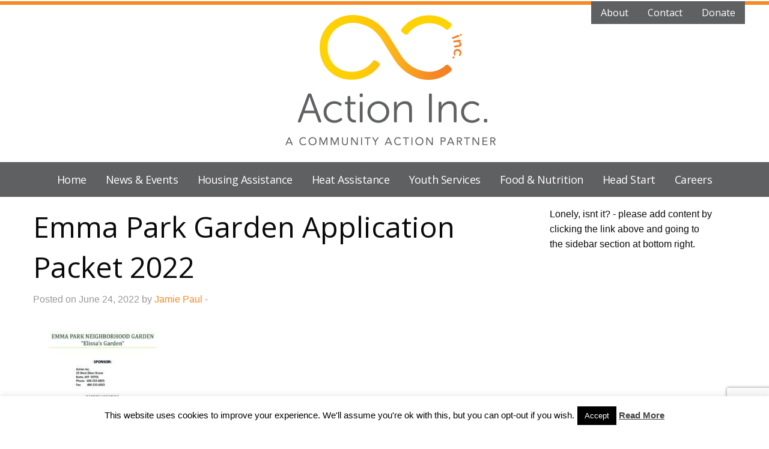

--- FILE ---
content_type: text/html; charset=UTF-8
request_url: https://butteassistanceprograms.org/emma-park-garden-application-packet-2022/
body_size: 12091
content:
<!doctype html>

  <html class="no-js"  dir="ltr" lang="en-US" prefix="og: https://ogp.me/ns#">

	<head>
		<meta charset="utf-8">
		
		<!-- Force IE to use the latest rendering engine available -->
		<meta http-equiv="X-UA-Compatible" content="IE=edge">

		<!-- Mobile Meta -->
		<meta name="viewport" content="width=device-width, initial-scale=1.0">
		<meta class="foundation-mq">
		
		<!-- If Site Icon isn't set in customizer -->
					<!-- Icons & Favicons -->
			<link rel="icon" href="https://butteassistanceprograms.org/wp-content/themes/actioninc/favicon.png">
			<link href="https://butteassistanceprograms.org/wp-content/themes/actioninc/assets/images/apple-icon-touch.png" rel="apple-touch-icon" />
			<!--[if IE]>
				<link rel="shortcut icon" href="https://butteassistanceprograms.org/wp-content/themes/actioninc/favicon.ico">
			<![endif]-->
			<meta name="msapplication-TileColor" content="#f01d4f">
			<meta name="msapplication-TileImage" content="https://butteassistanceprograms.org/wp-content/themes/actioninc/assets/images/win8-tile-icon.png">
	    	<meta name="theme-color" content="#121212">
	    
		<link rel="pingback" href="https://butteassistanceprograms.org/xmlrpc.php">
			<!-- <link rel="stylesheet" type="text/css" href="//cdn.jsdelivr.net/jquery.slick/1.5.9/slick.css"/> -->

			
<link rel="shortcut icon" href="/favicon.ico" type="image/x-icon" />
<link rel="apple-touch-icon" href="/apple-touch-icon.png" />
<link rel="apple-touch-icon" sizes="57x57" href="/apple-touch-icon-57x57.png" />
<link rel="apple-touch-icon" sizes="72x72" href="/apple-touch-icon-72x72.png" />
<link rel="apple-touch-icon" sizes="76x76" href="/apple-touch-icon-76x76.png" />
<link rel="apple-touch-icon" sizes="114x114" href="/apple-touch-icon-114x114.png" />
<link rel="apple-touch-icon" sizes="120x120" href="/apple-touch-icon-120x120.png" />
<link rel="apple-touch-icon" sizes="144x144" href="/apple-touch-icon-144x144.png" />
<link rel="apple-touch-icon" sizes="152x152" href="/apple-touch-icon-152x152.png" />
<link rel="apple-touch-icon" sizes="180x180" href="/apple-touch-icon-180x180.png" />

		<title>Emma Park Garden Application Packet 2022 | Action Inc Butte MT</title>
	<style>img:is([sizes="auto" i], [sizes^="auto," i]) { contain-intrinsic-size: 3000px 1500px }</style>
	
		<!-- All in One SEO 4.9.3 - aioseo.com -->
	<meta name="robots" content="max-image-preview:large" />
	<meta name="author" content="Jamie Paul"/>
	<link rel="canonical" href="https://butteassistanceprograms.org/emma-park-garden-application-packet-2022/" />
	<meta name="generator" content="All in One SEO (AIOSEO) 4.9.3" />
		<meta property="og:locale" content="en_US" />
		<meta property="og:site_name" content="Action Inc Butte MT | Low-Income Assistance Programs" />
		<meta property="og:type" content="article" />
		<meta property="og:title" content="Emma Park Garden Application Packet 2022 | Action Inc Butte MT" />
		<meta property="og:url" content="https://butteassistanceprograms.org/emma-park-garden-application-packet-2022/" />
		<meta property="article:published_time" content="2022-06-24T15:01:57+00:00" />
		<meta property="article:modified_time" content="2022-06-24T15:01:57+00:00" />
		<meta name="twitter:card" content="summary" />
		<meta name="twitter:title" content="Emma Park Garden Application Packet 2022 | Action Inc Butte MT" />
		<script type="application/ld+json" class="aioseo-schema">
			{"@context":"https:\/\/schema.org","@graph":[{"@type":"BreadcrumbList","@id":"https:\/\/butteassistanceprograms.org\/emma-park-garden-application-packet-2022\/#breadcrumblist","itemListElement":[{"@type":"ListItem","@id":"https:\/\/butteassistanceprograms.org#listItem","position":1,"name":"Home","item":"https:\/\/butteassistanceprograms.org","nextItem":{"@type":"ListItem","@id":"https:\/\/butteassistanceprograms.org\/emma-park-garden-application-packet-2022\/#listItem","name":"Emma Park Garden Application Packet 2022"}},{"@type":"ListItem","@id":"https:\/\/butteassistanceprograms.org\/emma-park-garden-application-packet-2022\/#listItem","position":2,"name":"Emma Park Garden Application Packet 2022","previousItem":{"@type":"ListItem","@id":"https:\/\/butteassistanceprograms.org#listItem","name":"Home"}}]},{"@type":"ItemPage","@id":"https:\/\/butteassistanceprograms.org\/emma-park-garden-application-packet-2022\/#itempage","url":"https:\/\/butteassistanceprograms.org\/emma-park-garden-application-packet-2022\/","name":"Emma Park Garden Application Packet 2022 | Action Inc Butte MT","inLanguage":"en-US","isPartOf":{"@id":"https:\/\/butteassistanceprograms.org\/#website"},"breadcrumb":{"@id":"https:\/\/butteassistanceprograms.org\/emma-park-garden-application-packet-2022\/#breadcrumblist"},"author":{"@id":"https:\/\/butteassistanceprograms.org\/author\/j16paul\/#author"},"creator":{"@id":"https:\/\/butteassistanceprograms.org\/author\/j16paul\/#author"},"datePublished":"2022-06-24T15:01:57+00:00","dateModified":"2022-06-24T15:01:57+00:00"},{"@type":"Organization","@id":"https:\/\/butteassistanceprograms.org\/#organization","name":"Action Inc Butte MT","description":"Low-Income Assistance Programs","url":"https:\/\/butteassistanceprograms.org\/"},{"@type":"Person","@id":"https:\/\/butteassistanceprograms.org\/author\/j16paul\/#author","url":"https:\/\/butteassistanceprograms.org\/author\/j16paul\/","name":"Jamie Paul","image":{"@type":"ImageObject","@id":"https:\/\/butteassistanceprograms.org\/emma-park-garden-application-packet-2022\/#authorImage","url":"https:\/\/secure.gravatar.com\/avatar\/7bfdd66c3d414bee4fb970722071d7a411169c2328857159594c040dcfc91dd7?s=96&d=mm&r=g","width":96,"height":96,"caption":"Jamie Paul"}},{"@type":"WebSite","@id":"https:\/\/butteassistanceprograms.org\/#website","url":"https:\/\/butteassistanceprograms.org\/","name":"Action Inc Butte MT","description":"Low-Income Assistance Programs","inLanguage":"en-US","publisher":{"@id":"https:\/\/butteassistanceprograms.org\/#organization"}}]}
		</script>
		<!-- All in One SEO -->

<link rel='dns-prefetch' href='//www.google.com' />
<link rel="alternate" type="application/rss+xml" title="Action Inc Butte MT &raquo; Feed" href="https://butteassistanceprograms.org/feed/" />
<link rel="alternate" type="text/calendar" title="Action Inc Butte MT &raquo; iCal Feed" href="https://butteassistanceprograms.org/events/?ical=1" />
<script type="text/javascript">
/* <![CDATA[ */
window._wpemojiSettings = {"baseUrl":"https:\/\/s.w.org\/images\/core\/emoji\/16.0.1\/72x72\/","ext":".png","svgUrl":"https:\/\/s.w.org\/images\/core\/emoji\/16.0.1\/svg\/","svgExt":".svg","source":{"concatemoji":"https:\/\/butteassistanceprograms.org\/wp-includes\/js\/wp-emoji-release.min.js"}};
/*! This file is auto-generated */
!function(s,n){var o,i,e;function c(e){try{var t={supportTests:e,timestamp:(new Date).valueOf()};sessionStorage.setItem(o,JSON.stringify(t))}catch(e){}}function p(e,t,n){e.clearRect(0,0,e.canvas.width,e.canvas.height),e.fillText(t,0,0);var t=new Uint32Array(e.getImageData(0,0,e.canvas.width,e.canvas.height).data),a=(e.clearRect(0,0,e.canvas.width,e.canvas.height),e.fillText(n,0,0),new Uint32Array(e.getImageData(0,0,e.canvas.width,e.canvas.height).data));return t.every(function(e,t){return e===a[t]})}function u(e,t){e.clearRect(0,0,e.canvas.width,e.canvas.height),e.fillText(t,0,0);for(var n=e.getImageData(16,16,1,1),a=0;a<n.data.length;a++)if(0!==n.data[a])return!1;return!0}function f(e,t,n,a){switch(t){case"flag":return n(e,"\ud83c\udff3\ufe0f\u200d\u26a7\ufe0f","\ud83c\udff3\ufe0f\u200b\u26a7\ufe0f")?!1:!n(e,"\ud83c\udde8\ud83c\uddf6","\ud83c\udde8\u200b\ud83c\uddf6")&&!n(e,"\ud83c\udff4\udb40\udc67\udb40\udc62\udb40\udc65\udb40\udc6e\udb40\udc67\udb40\udc7f","\ud83c\udff4\u200b\udb40\udc67\u200b\udb40\udc62\u200b\udb40\udc65\u200b\udb40\udc6e\u200b\udb40\udc67\u200b\udb40\udc7f");case"emoji":return!a(e,"\ud83e\udedf")}return!1}function g(e,t,n,a){var r="undefined"!=typeof WorkerGlobalScope&&self instanceof WorkerGlobalScope?new OffscreenCanvas(300,150):s.createElement("canvas"),o=r.getContext("2d",{willReadFrequently:!0}),i=(o.textBaseline="top",o.font="600 32px Arial",{});return e.forEach(function(e){i[e]=t(o,e,n,a)}),i}function t(e){var t=s.createElement("script");t.src=e,t.defer=!0,s.head.appendChild(t)}"undefined"!=typeof Promise&&(o="wpEmojiSettingsSupports",i=["flag","emoji"],n.supports={everything:!0,everythingExceptFlag:!0},e=new Promise(function(e){s.addEventListener("DOMContentLoaded",e,{once:!0})}),new Promise(function(t){var n=function(){try{var e=JSON.parse(sessionStorage.getItem(o));if("object"==typeof e&&"number"==typeof e.timestamp&&(new Date).valueOf()<e.timestamp+604800&&"object"==typeof e.supportTests)return e.supportTests}catch(e){}return null}();if(!n){if("undefined"!=typeof Worker&&"undefined"!=typeof OffscreenCanvas&&"undefined"!=typeof URL&&URL.createObjectURL&&"undefined"!=typeof Blob)try{var e="postMessage("+g.toString()+"("+[JSON.stringify(i),f.toString(),p.toString(),u.toString()].join(",")+"));",a=new Blob([e],{type:"text/javascript"}),r=new Worker(URL.createObjectURL(a),{name:"wpTestEmojiSupports"});return void(r.onmessage=function(e){c(n=e.data),r.terminate(),t(n)})}catch(e){}c(n=g(i,f,p,u))}t(n)}).then(function(e){for(var t in e)n.supports[t]=e[t],n.supports.everything=n.supports.everything&&n.supports[t],"flag"!==t&&(n.supports.everythingExceptFlag=n.supports.everythingExceptFlag&&n.supports[t]);n.supports.everythingExceptFlag=n.supports.everythingExceptFlag&&!n.supports.flag,n.DOMReady=!1,n.readyCallback=function(){n.DOMReady=!0}}).then(function(){return e}).then(function(){var e;n.supports.everything||(n.readyCallback(),(e=n.source||{}).concatemoji?t(e.concatemoji):e.wpemoji&&e.twemoji&&(t(e.twemoji),t(e.wpemoji)))}))}((window,document),window._wpemojiSettings);
/* ]]> */
</script>
<style id='wp-emoji-styles-inline-css' type='text/css'>

	img.wp-smiley, img.emoji {
		display: inline !important;
		border: none !important;
		box-shadow: none !important;
		height: 1em !important;
		width: 1em !important;
		margin: 0 0.07em !important;
		vertical-align: -0.1em !important;
		background: none !important;
		padding: 0 !important;
	}
</style>
<link rel='stylesheet' id='wp-block-library-css' href='https://butteassistanceprograms.org/wp-includes/css/dist/block-library/style.min.css' type='text/css' media='all' />
<style id='classic-theme-styles-inline-css' type='text/css'>
/*! This file is auto-generated */
.wp-block-button__link{color:#fff;background-color:#32373c;border-radius:9999px;box-shadow:none;text-decoration:none;padding:calc(.667em + 2px) calc(1.333em + 2px);font-size:1.125em}.wp-block-file__button{background:#32373c;color:#fff;text-decoration:none}
</style>
<link rel='stylesheet' id='aioseo/css/src/vue/standalone/blocks/table-of-contents/global.scss-css' href='https://butteassistanceprograms.org/wp-content/plugins/all-in-one-seo-pack/dist/Lite/assets/css/table-of-contents/global.e90f6d47.css' type='text/css' media='all' />
<style id='global-styles-inline-css' type='text/css'>
:root{--wp--preset--aspect-ratio--square: 1;--wp--preset--aspect-ratio--4-3: 4/3;--wp--preset--aspect-ratio--3-4: 3/4;--wp--preset--aspect-ratio--3-2: 3/2;--wp--preset--aspect-ratio--2-3: 2/3;--wp--preset--aspect-ratio--16-9: 16/9;--wp--preset--aspect-ratio--9-16: 9/16;--wp--preset--color--black: #000000;--wp--preset--color--cyan-bluish-gray: #abb8c3;--wp--preset--color--white: #ffffff;--wp--preset--color--pale-pink: #f78da7;--wp--preset--color--vivid-red: #cf2e2e;--wp--preset--color--luminous-vivid-orange: #ff6900;--wp--preset--color--luminous-vivid-amber: #fcb900;--wp--preset--color--light-green-cyan: #7bdcb5;--wp--preset--color--vivid-green-cyan: #00d084;--wp--preset--color--pale-cyan-blue: #8ed1fc;--wp--preset--color--vivid-cyan-blue: #0693e3;--wp--preset--color--vivid-purple: #9b51e0;--wp--preset--gradient--vivid-cyan-blue-to-vivid-purple: linear-gradient(135deg,rgba(6,147,227,1) 0%,rgb(155,81,224) 100%);--wp--preset--gradient--light-green-cyan-to-vivid-green-cyan: linear-gradient(135deg,rgb(122,220,180) 0%,rgb(0,208,130) 100%);--wp--preset--gradient--luminous-vivid-amber-to-luminous-vivid-orange: linear-gradient(135deg,rgba(252,185,0,1) 0%,rgba(255,105,0,1) 100%);--wp--preset--gradient--luminous-vivid-orange-to-vivid-red: linear-gradient(135deg,rgba(255,105,0,1) 0%,rgb(207,46,46) 100%);--wp--preset--gradient--very-light-gray-to-cyan-bluish-gray: linear-gradient(135deg,rgb(238,238,238) 0%,rgb(169,184,195) 100%);--wp--preset--gradient--cool-to-warm-spectrum: linear-gradient(135deg,rgb(74,234,220) 0%,rgb(151,120,209) 20%,rgb(207,42,186) 40%,rgb(238,44,130) 60%,rgb(251,105,98) 80%,rgb(254,248,76) 100%);--wp--preset--gradient--blush-light-purple: linear-gradient(135deg,rgb(255,206,236) 0%,rgb(152,150,240) 100%);--wp--preset--gradient--blush-bordeaux: linear-gradient(135deg,rgb(254,205,165) 0%,rgb(254,45,45) 50%,rgb(107,0,62) 100%);--wp--preset--gradient--luminous-dusk: linear-gradient(135deg,rgb(255,203,112) 0%,rgb(199,81,192) 50%,rgb(65,88,208) 100%);--wp--preset--gradient--pale-ocean: linear-gradient(135deg,rgb(255,245,203) 0%,rgb(182,227,212) 50%,rgb(51,167,181) 100%);--wp--preset--gradient--electric-grass: linear-gradient(135deg,rgb(202,248,128) 0%,rgb(113,206,126) 100%);--wp--preset--gradient--midnight: linear-gradient(135deg,rgb(2,3,129) 0%,rgb(40,116,252) 100%);--wp--preset--font-size--small: 13px;--wp--preset--font-size--medium: 20px;--wp--preset--font-size--large: 36px;--wp--preset--font-size--x-large: 42px;--wp--preset--spacing--20: 0.44rem;--wp--preset--spacing--30: 0.67rem;--wp--preset--spacing--40: 1rem;--wp--preset--spacing--50: 1.5rem;--wp--preset--spacing--60: 2.25rem;--wp--preset--spacing--70: 3.38rem;--wp--preset--spacing--80: 5.06rem;--wp--preset--shadow--natural: 6px 6px 9px rgba(0, 0, 0, 0.2);--wp--preset--shadow--deep: 12px 12px 50px rgba(0, 0, 0, 0.4);--wp--preset--shadow--sharp: 6px 6px 0px rgba(0, 0, 0, 0.2);--wp--preset--shadow--outlined: 6px 6px 0px -3px rgba(255, 255, 255, 1), 6px 6px rgba(0, 0, 0, 1);--wp--preset--shadow--crisp: 6px 6px 0px rgba(0, 0, 0, 1);}:where(.is-layout-flex){gap: 0.5em;}:where(.is-layout-grid){gap: 0.5em;}body .is-layout-flex{display: flex;}.is-layout-flex{flex-wrap: wrap;align-items: center;}.is-layout-flex > :is(*, div){margin: 0;}body .is-layout-grid{display: grid;}.is-layout-grid > :is(*, div){margin: 0;}:where(.wp-block-columns.is-layout-flex){gap: 2em;}:where(.wp-block-columns.is-layout-grid){gap: 2em;}:where(.wp-block-post-template.is-layout-flex){gap: 1.25em;}:where(.wp-block-post-template.is-layout-grid){gap: 1.25em;}.has-black-color{color: var(--wp--preset--color--black) !important;}.has-cyan-bluish-gray-color{color: var(--wp--preset--color--cyan-bluish-gray) !important;}.has-white-color{color: var(--wp--preset--color--white) !important;}.has-pale-pink-color{color: var(--wp--preset--color--pale-pink) !important;}.has-vivid-red-color{color: var(--wp--preset--color--vivid-red) !important;}.has-luminous-vivid-orange-color{color: var(--wp--preset--color--luminous-vivid-orange) !important;}.has-luminous-vivid-amber-color{color: var(--wp--preset--color--luminous-vivid-amber) !important;}.has-light-green-cyan-color{color: var(--wp--preset--color--light-green-cyan) !important;}.has-vivid-green-cyan-color{color: var(--wp--preset--color--vivid-green-cyan) !important;}.has-pale-cyan-blue-color{color: var(--wp--preset--color--pale-cyan-blue) !important;}.has-vivid-cyan-blue-color{color: var(--wp--preset--color--vivid-cyan-blue) !important;}.has-vivid-purple-color{color: var(--wp--preset--color--vivid-purple) !important;}.has-black-background-color{background-color: var(--wp--preset--color--black) !important;}.has-cyan-bluish-gray-background-color{background-color: var(--wp--preset--color--cyan-bluish-gray) !important;}.has-white-background-color{background-color: var(--wp--preset--color--white) !important;}.has-pale-pink-background-color{background-color: var(--wp--preset--color--pale-pink) !important;}.has-vivid-red-background-color{background-color: var(--wp--preset--color--vivid-red) !important;}.has-luminous-vivid-orange-background-color{background-color: var(--wp--preset--color--luminous-vivid-orange) !important;}.has-luminous-vivid-amber-background-color{background-color: var(--wp--preset--color--luminous-vivid-amber) !important;}.has-light-green-cyan-background-color{background-color: var(--wp--preset--color--light-green-cyan) !important;}.has-vivid-green-cyan-background-color{background-color: var(--wp--preset--color--vivid-green-cyan) !important;}.has-pale-cyan-blue-background-color{background-color: var(--wp--preset--color--pale-cyan-blue) !important;}.has-vivid-cyan-blue-background-color{background-color: var(--wp--preset--color--vivid-cyan-blue) !important;}.has-vivid-purple-background-color{background-color: var(--wp--preset--color--vivid-purple) !important;}.has-black-border-color{border-color: var(--wp--preset--color--black) !important;}.has-cyan-bluish-gray-border-color{border-color: var(--wp--preset--color--cyan-bluish-gray) !important;}.has-white-border-color{border-color: var(--wp--preset--color--white) !important;}.has-pale-pink-border-color{border-color: var(--wp--preset--color--pale-pink) !important;}.has-vivid-red-border-color{border-color: var(--wp--preset--color--vivid-red) !important;}.has-luminous-vivid-orange-border-color{border-color: var(--wp--preset--color--luminous-vivid-orange) !important;}.has-luminous-vivid-amber-border-color{border-color: var(--wp--preset--color--luminous-vivid-amber) !important;}.has-light-green-cyan-border-color{border-color: var(--wp--preset--color--light-green-cyan) !important;}.has-vivid-green-cyan-border-color{border-color: var(--wp--preset--color--vivid-green-cyan) !important;}.has-pale-cyan-blue-border-color{border-color: var(--wp--preset--color--pale-cyan-blue) !important;}.has-vivid-cyan-blue-border-color{border-color: var(--wp--preset--color--vivid-cyan-blue) !important;}.has-vivid-purple-border-color{border-color: var(--wp--preset--color--vivid-purple) !important;}.has-vivid-cyan-blue-to-vivid-purple-gradient-background{background: var(--wp--preset--gradient--vivid-cyan-blue-to-vivid-purple) !important;}.has-light-green-cyan-to-vivid-green-cyan-gradient-background{background: var(--wp--preset--gradient--light-green-cyan-to-vivid-green-cyan) !important;}.has-luminous-vivid-amber-to-luminous-vivid-orange-gradient-background{background: var(--wp--preset--gradient--luminous-vivid-amber-to-luminous-vivid-orange) !important;}.has-luminous-vivid-orange-to-vivid-red-gradient-background{background: var(--wp--preset--gradient--luminous-vivid-orange-to-vivid-red) !important;}.has-very-light-gray-to-cyan-bluish-gray-gradient-background{background: var(--wp--preset--gradient--very-light-gray-to-cyan-bluish-gray) !important;}.has-cool-to-warm-spectrum-gradient-background{background: var(--wp--preset--gradient--cool-to-warm-spectrum) !important;}.has-blush-light-purple-gradient-background{background: var(--wp--preset--gradient--blush-light-purple) !important;}.has-blush-bordeaux-gradient-background{background: var(--wp--preset--gradient--blush-bordeaux) !important;}.has-luminous-dusk-gradient-background{background: var(--wp--preset--gradient--luminous-dusk) !important;}.has-pale-ocean-gradient-background{background: var(--wp--preset--gradient--pale-ocean) !important;}.has-electric-grass-gradient-background{background: var(--wp--preset--gradient--electric-grass) !important;}.has-midnight-gradient-background{background: var(--wp--preset--gradient--midnight) !important;}.has-small-font-size{font-size: var(--wp--preset--font-size--small) !important;}.has-medium-font-size{font-size: var(--wp--preset--font-size--medium) !important;}.has-large-font-size{font-size: var(--wp--preset--font-size--large) !important;}.has-x-large-font-size{font-size: var(--wp--preset--font-size--x-large) !important;}
:where(.wp-block-post-template.is-layout-flex){gap: 1.25em;}:where(.wp-block-post-template.is-layout-grid){gap: 1.25em;}
:where(.wp-block-columns.is-layout-flex){gap: 2em;}:where(.wp-block-columns.is-layout-grid){gap: 2em;}
:root :where(.wp-block-pullquote){font-size: 1.5em;line-height: 1.6;}
</style>
<link rel='stylesheet' id='cookie-law-info-css' href='https://butteassistanceprograms.org/wp-content/plugins/cookie-law-info/legacy/public/css/cookie-law-info-public.css' type='text/css' media='all' />
<link rel='stylesheet' id='cookie-law-info-gdpr-css' href='https://butteassistanceprograms.org/wp-content/plugins/cookie-law-info/legacy/public/css/cookie-law-info-gdpr.css' type='text/css' media='all' />
<link rel='stylesheet' id='site-css-css' href='https://butteassistanceprograms.org/wp-content/themes/actioninc/assets/css/style.min.css' type='text/css' media='all' />
<script type="text/javascript" src="https://butteassistanceprograms.org/wp-includes/js/jquery/jquery.min.js" id="jquery-core-js"></script>
<script type="text/javascript" src="https://butteassistanceprograms.org/wp-includes/js/jquery/jquery-migrate.min.js" id="jquery-migrate-js"></script>
<script type="text/javascript" id="cookie-law-info-js-extra">
/* <![CDATA[ */
var Cli_Data = {"nn_cookie_ids":[],"cookielist":[],"non_necessary_cookies":[],"ccpaEnabled":"","ccpaRegionBased":"","ccpaBarEnabled":"","strictlyEnabled":["necessary","obligatoire"],"ccpaType":"gdpr","js_blocking":"","custom_integration":"","triggerDomRefresh":"","secure_cookies":""};
var cli_cookiebar_settings = {"animate_speed_hide":"500","animate_speed_show":"500","background":"#FFF","border":"#b1a6a6c2","border_on":"","button_1_button_colour":"#000","button_1_button_hover":"#000000","button_1_link_colour":"#fff","button_1_as_button":"1","button_1_new_win":"","button_2_button_colour":"#333","button_2_button_hover":"#292929","button_2_link_colour":"#444","button_2_as_button":"","button_2_hidebar":"","button_3_button_colour":"#000","button_3_button_hover":"#000000","button_3_link_colour":"#fff","button_3_as_button":"1","button_3_new_win":"","button_4_button_colour":"#000","button_4_button_hover":"#000000","button_4_link_colour":"#fff","button_4_as_button":"1","button_7_button_colour":"#61a229","button_7_button_hover":"#4e8221","button_7_link_colour":"#fff","button_7_as_button":"1","button_7_new_win":"","font_family":"inherit","header_fix":"","notify_animate_hide":"1","notify_animate_show":"","notify_div_id":"#cookie-law-info-bar","notify_position_horizontal":"right","notify_position_vertical":"bottom","scroll_close":"","scroll_close_reload":"","accept_close_reload":"","reject_close_reload":"","showagain_tab":"1","showagain_background":"#fff","showagain_border":"#000","showagain_div_id":"#cookie-law-info-again","showagain_x_position":"100px","text":"#000","show_once_yn":"","show_once":"10000","logging_on":"","as_popup":"","popup_overlay":"1","bar_heading_text":"","cookie_bar_as":"banner","popup_showagain_position":"bottom-right","widget_position":"left"};
var log_object = {"ajax_url":"https:\/\/butteassistanceprograms.org\/wp-admin\/admin-ajax.php"};
/* ]]> */
</script>
<script type="text/javascript" src="https://butteassistanceprograms.org/wp-content/plugins/cookie-law-info/legacy/public/js/cookie-law-info-public.js" id="cookie-law-info-js"></script>
<link rel="https://api.w.org/" href="https://butteassistanceprograms.org/wp-json/" /><link rel="alternate" title="JSON" type="application/json" href="https://butteassistanceprograms.org/wp-json/wp/v2/media/1672" /><link rel='shortlink' href='https://butteassistanceprograms.org/?p=1672' />
<link rel="alternate" title="oEmbed (JSON)" type="application/json+oembed" href="https://butteassistanceprograms.org/wp-json/oembed/1.0/embed?url=https%3A%2F%2Fbutteassistanceprograms.org%2Femma-park-garden-application-packet-2022%2F" />
<link rel="alternate" title="oEmbed (XML)" type="text/xml+oembed" href="https://butteassistanceprograms.org/wp-json/oembed/1.0/embed?url=https%3A%2F%2Fbutteassistanceprograms.org%2Femma-park-garden-application-packet-2022%2F&#038;format=xml" />
<meta name="tec-api-version" content="v1"><meta name="tec-api-origin" content="https://butteassistanceprograms.org"><link rel="alternate" href="https://butteassistanceprograms.org/wp-json/tribe/events/v1/" />
<!-- Google Analytics  -->
		<script>
  (function(i,s,o,g,r,a,m){i['GoogleAnalyticsObject']=r;i[r]=i[r]||function(){
  (i[r].q=i[r].q||[]).push(arguments)},i[r].l=1*new Date();a=s.createElement(o),
  m=s.getElementsByTagName(o)[0];a.async=1;a.src=g;m.parentNode.insertBefore(a,m)
  })(window,document,'script','https://www.google-analytics.com/analytics.js','ga');

  ga('create', 'UA-77230510-1', 'auto');
  ga('send', 'pageview');

</script>
		<!-- end analytics -->
		<link href='https://fonts.googleapis.com/css?family=Open+Sans:400,300' rel='stylesheet' type='text/css'>

	</head>
	
	<!-- Uncomment this line if using the Off-Canvas Menu --> 
		
	<body class="attachment wp-singular attachment-template-default single single-attachment postid-1672 attachmentid-1672 attachment-pdf wp-theme-actioninc tribe-no-js">

		<div class="off-canvas-wrapper">
			
			<div class="off-canvas-wrapper-inner" data-off-canvas-wrapper>
				
				<div class="off-canvas position-right" id="off-canvas" data-off-canvas data-position="right">
	<ul id="menu-main" class="vertical menu" data-accordion-menu><li id="menu-item-6" class="menu-item menu-item-type-post_type menu-item-object-page menu-item-home menu-item-6"><a href="https://butteassistanceprograms.org/">Home</a></li>
<li id="menu-item-13" class="menu-item menu-item-type-post_type menu-item-object-page menu-item-13"><a href="https://butteassistanceprograms.org/event/">News &#038; Events</a></li>
<li id="menu-item-143" class="menu-item menu-item-type-custom menu-item-object-custom menu-item-has-children menu-item-143"><a href="#">Housing Assistance</a>
<ul class="vertical menu">
	<li id="menu-item-136" class="menu-item menu-item-type-post_type menu-item-object-page menu-item-136"><a href="https://butteassistanceprograms.org/housing-choice-vouchers/">Housing Choice Vouchers</a></li>
	<li id="menu-item-135" class="menu-item menu-item-type-post_type menu-item-object-page menu-item-135"><a href="https://butteassistanceprograms.org/emergency-rent-assistance/">Emergency Rent Assistance</a></li>
	<li id="menu-item-134" class="menu-item menu-item-type-post_type menu-item-object-page menu-item-134"><a href="https://butteassistanceprograms.org/senior-apartments/">Senior Apartments</a></li>
	<li id="menu-item-133" class="menu-item menu-item-type-post_type menu-item-object-page menu-item-133"><a href="https://butteassistanceprograms.org/family-apartments/">Family Apartments</a></li>
</ul>
</li>
<li id="menu-item-144" class="menu-item menu-item-type-custom menu-item-object-custom menu-item-has-children menu-item-144"><a href="#">Heat Assistance</a>
<ul class="vertical menu">
	<li id="menu-item-132" class="menu-item menu-item-type-post_type menu-item-object-page menu-item-132"><a href="https://butteassistanceprograms.org/low-income-energy-assistance/">Heat Assistance Program</a></li>
	<li id="menu-item-131" class="menu-item menu-item-type-post_type menu-item-object-page menu-item-131"><a href="https://butteassistanceprograms.org/emergency-heat-assistance/">Emergency Heat Assistance</a></li>
	<li id="menu-item-130" class="menu-item menu-item-type-post_type menu-item-object-page menu-item-130"><a href="https://butteassistanceprograms.org/free-weatherization/">Free Weatherization</a></li>
</ul>
</li>
<li id="menu-item-145" class="menu-item menu-item-type-custom menu-item-object-custom menu-item-has-children menu-item-145"><a href="#">Youth Services</a>
<ul class="vertical menu">
	<li id="menu-item-129" class="menu-item menu-item-type-post_type menu-item-object-page menu-item-129"><a href="https://butteassistanceprograms.org/trainingwork-experience/">Training/Work Experience</a></li>
</ul>
</li>
<li id="menu-item-80" class="menu-item menu-item-type-post_type menu-item-object-page menu-item-80"><a href="https://butteassistanceprograms.org/food-nutrition/">Food &#038; Nutrition</a></li>
<li id="menu-item-79" class="menu-item menu-item-type-post_type menu-item-object-page menu-item-79"><a href="https://butteassistanceprograms.org/head-start/">Head Start</a></li>
<li id="menu-item-1082" class="menu-item menu-item-type-custom menu-item-object-custom menu-item-1082"><a href="https://butteassistanceprograms.org/careers/">Careers</a></li>
</ul></div>				
				<div class="off-canvas-content" data-off-canvas-content>
					
					<header class="header" role="banner">
							
						 <!-- This navs will be applied to the topbar, above all content 
							  To see additional nav styles, visit the /parts directory -->
						 <!-- By default, this menu will use off-canvas for small
	 and a topbar for medium-up -->

<div class="top-bar" id="top-bar-menu">


		<div class="row">
			<div class='large-12 medium-12' >
				<nav role="navigation"  class='float-right'>
				    <ul id="menu-top" class="menu"><li id="menu-item-82" class="menu-item menu-item-type-post_type menu-item-object-page menu-item-82"><a href="https://butteassistanceprograms.org/about/">About</a></li>
<li id="menu-item-83" class="menu-item menu-item-type-post_type menu-item-object-page menu-item-83"><a href="https://butteassistanceprograms.org/contact/">Contact</a></li>
<li id="menu-item-645" class="menu-item menu-item-type-post_type menu-item-object-page menu-item-645"><a href="https://butteassistanceprograms.org/donate/">Donate</a></li>
</ul>				</nav>
			</div>
		</div>




<div class="row" >

	<!-- <div class="top-bar-left float-left">
		<ul class="menu">
			<li><a href="https://butteassistanceprograms.org">Action Inc Butte MT</a></li>
		</ul>
	</div> -->


	<div class="large-centered" >

		<ul class="menu1 ">
				<li  ><a class='logo'  href="https://butteassistanceprograms.org"></a></li>
		</ul>

	</div>

	

	<!-- <div class="top-bar-right show-for-medium">
		<ul id="menu-main-1" class="vertical medium-horizontal menu" data-responsive-menu="accordion medium-dropdown"><li class="menu-item menu-item-type-post_type menu-item-object-page menu-item-home menu-item-6"><a href="https://butteassistanceprograms.org/">Home</a></li>
<li class="menu-item menu-item-type-post_type menu-item-object-page menu-item-13"><a href="https://butteassistanceprograms.org/event/">News &#038; Events</a></li>
<li class="menu-item menu-item-type-custom menu-item-object-custom menu-item-has-children menu-item-143"><a href="#">Housing Assistance</a>
<ul class="menu">
	<li class="menu-item menu-item-type-post_type menu-item-object-page menu-item-136"><a href="https://butteassistanceprograms.org/housing-choice-vouchers/">Housing Choice Vouchers</a></li>
	<li class="menu-item menu-item-type-post_type menu-item-object-page menu-item-135"><a href="https://butteassistanceprograms.org/emergency-rent-assistance/">Emergency Rent Assistance</a></li>
	<li class="menu-item menu-item-type-post_type menu-item-object-page menu-item-134"><a href="https://butteassistanceprograms.org/senior-apartments/">Senior Apartments</a></li>
	<li class="menu-item menu-item-type-post_type menu-item-object-page menu-item-133"><a href="https://butteassistanceprograms.org/family-apartments/">Family Apartments</a></li>
</ul>
</li>
<li class="menu-item menu-item-type-custom menu-item-object-custom menu-item-has-children menu-item-144"><a href="#">Heat Assistance</a>
<ul class="menu">
	<li class="menu-item menu-item-type-post_type menu-item-object-page menu-item-132"><a href="https://butteassistanceprograms.org/low-income-energy-assistance/">Heat Assistance Program</a></li>
	<li class="menu-item menu-item-type-post_type menu-item-object-page menu-item-131"><a href="https://butteassistanceprograms.org/emergency-heat-assistance/">Emergency Heat Assistance</a></li>
	<li class="menu-item menu-item-type-post_type menu-item-object-page menu-item-130"><a href="https://butteassistanceprograms.org/free-weatherization/">Free Weatherization</a></li>
</ul>
</li>
<li class="menu-item menu-item-type-custom menu-item-object-custom menu-item-has-children menu-item-145"><a href="#">Youth Services</a>
<ul class="menu">
	<li class="menu-item menu-item-type-post_type menu-item-object-page menu-item-129"><a href="https://butteassistanceprograms.org/trainingwork-experience/">Training/Work Experience</a></li>
</ul>
</li>
<li class="menu-item menu-item-type-post_type menu-item-object-page menu-item-80"><a href="https://butteassistanceprograms.org/food-nutrition/">Food &#038; Nutrition</a></li>
<li class="menu-item menu-item-type-post_type menu-item-object-page menu-item-79"><a href="https://butteassistanceprograms.org/head-start/">Head Start</a></li>
<li class="menu-item menu-item-type-custom menu-item-object-custom menu-item-1082"><a href="https://butteassistanceprograms.org/careers/">Careers</a></li>
</ul>	
	</div> -->




	<div class="top-bar-right float-right show-for-small-only">
		<ul class="menu">
			<!-- <li><button class="menu-icon" type="button" data-toggle="off-canvas"></button></li> -->
			<li><a data-toggle="off-canvas">Menu</a></li>
		</ul>
	</div>


  </div>

</div>


<div class="row expanded head-nav">
	<div class="row">

	<div class="  show-for-medium">
		<ul id="menu-main-2" class="vertical medium-horizontal menu" data-responsive-menu="accordion medium-dropdown"><li class="menu-item menu-item-type-post_type menu-item-object-page menu-item-home menu-item-6"><a href="https://butteassistanceprograms.org/">Home</a></li>
<li class="menu-item menu-item-type-post_type menu-item-object-page menu-item-13"><a href="https://butteassistanceprograms.org/event/">News &#038; Events</a></li>
<li class="menu-item menu-item-type-custom menu-item-object-custom menu-item-has-children menu-item-143"><a href="#">Housing Assistance</a>
<ul class="menu">
	<li class="menu-item menu-item-type-post_type menu-item-object-page menu-item-136"><a href="https://butteassistanceprograms.org/housing-choice-vouchers/">Housing Choice Vouchers</a></li>
	<li class="menu-item menu-item-type-post_type menu-item-object-page menu-item-135"><a href="https://butteassistanceprograms.org/emergency-rent-assistance/">Emergency Rent Assistance</a></li>
	<li class="menu-item menu-item-type-post_type menu-item-object-page menu-item-134"><a href="https://butteassistanceprograms.org/senior-apartments/">Senior Apartments</a></li>
	<li class="menu-item menu-item-type-post_type menu-item-object-page menu-item-133"><a href="https://butteassistanceprograms.org/family-apartments/">Family Apartments</a></li>
</ul>
</li>
<li class="menu-item menu-item-type-custom menu-item-object-custom menu-item-has-children menu-item-144"><a href="#">Heat Assistance</a>
<ul class="menu">
	<li class="menu-item menu-item-type-post_type menu-item-object-page menu-item-132"><a href="https://butteassistanceprograms.org/low-income-energy-assistance/">Heat Assistance Program</a></li>
	<li class="menu-item menu-item-type-post_type menu-item-object-page menu-item-131"><a href="https://butteassistanceprograms.org/emergency-heat-assistance/">Emergency Heat Assistance</a></li>
	<li class="menu-item menu-item-type-post_type menu-item-object-page menu-item-130"><a href="https://butteassistanceprograms.org/free-weatherization/">Free Weatherization</a></li>
</ul>
</li>
<li class="menu-item menu-item-type-custom menu-item-object-custom menu-item-has-children menu-item-145"><a href="#">Youth Services</a>
<ul class="menu">
	<li class="menu-item menu-item-type-post_type menu-item-object-page menu-item-129"><a href="https://butteassistanceprograms.org/trainingwork-experience/">Training/Work Experience</a></li>
</ul>
</li>
<li class="menu-item menu-item-type-post_type menu-item-object-page menu-item-80"><a href="https://butteassistanceprograms.org/food-nutrition/">Food &#038; Nutrition</a></li>
<li class="menu-item menu-item-type-post_type menu-item-object-page menu-item-79"><a href="https://butteassistanceprograms.org/head-start/">Head Start</a></li>
<li class="menu-item menu-item-type-custom menu-item-object-custom menu-item-1082"><a href="https://butteassistanceprograms.org/careers/">Careers</a></li>
</ul>	
	</div>

	</div>

</div>		 	
					</header> <!-- end .header -->
					
					<!-- Google tag (gtag.js) -->
<script async src="https://www.googletagmanager.com/gtag/js?id=G-G09HSZ8BJE"></script>
<script>
  window.dataLayer = window.dataLayer || [];
  function gtag(){dataLayer.push(arguments);}
  gtag('js', new Date());

  gtag('config', 'G-G09HSZ8BJE');
</script>			
<div id="content">

	<div id="inner-content" class="row">

		<main id="main" class="large-8 medium-8 columns" role="main">
		
		    		
		    	<article id="post-1672" class="post-1672 attachment type-attachment status-inherit hentry" role="article" itemscope itemtype="http://schema.org/BlogPosting">
						
	<header class="article-header">	
		<h1 class="entry-title single-title" itemprop="headline">Emma Park Garden Application Packet 2022</h1>
		<p class="byline">
	Posted on June 24, 2022 by <a href="https://butteassistanceprograms.org/author/j16paul/" title="Posts by Jamie Paul" rel="author">Jamie Paul</a>  - </p>	    </header> <!-- end article header -->
					
    <section class="entry-content" itemprop="articleBody">
				<p class="attachment"><a href='https://butteassistanceprograms.org/wp-content/uploads/2022/06/Emma-Park-Garden-Application-Packet-2022.pdf'><img fetchpriority="high" decoding="async" width="232" height="300" src="https://butteassistanceprograms.org/wp-content/uploads/2022/06/Emma-Park-Garden-Application-Packet-2022-pdf-232x300.jpg" class="attachment-medium size-medium" alt="" /></a></p>
	</section> <!-- end article section -->
						
	<footer class="article-footer">
				<p class="tags"></p>	
	</footer> <!-- end article footer -->
						
		
													
</article> <!-- end article -->		    	
		    
		</main> <!-- end #main -->

		<div id="sidebar1" class="sidebar large-3 medium-3 small-12 columns" role="complementary">

<!--  -->
<p class="notification">Lonely, isnt it? - please add content by clicking  <a href="  " ></a> the link above and going to the sidebar section at bottom right.</p><!-- sidebar -->

</div>
	</div> <!-- end #inner-content -->

</div> <!-- end #content -->

					<footer class="footer" role="contentinfo">
						<div id="inner-footer" class="row">
							<!-- <div class="large-12 medium-12 columns">
								<nav role="navigation">
		    						<ul id="menu-top-1" class="menu"><li class="menu-item menu-item-type-post_type menu-item-object-page menu-item-82"><a href="https://butteassistanceprograms.org/about/">About</a></li>
<li class="menu-item menu-item-type-post_type menu-item-object-page menu-item-83"><a href="https://butteassistanceprograms.org/contact/">Contact</a></li>
<li class="menu-item menu-item-type-post_type menu-item-object-page menu-item-645"><a href="https://butteassistanceprograms.org/donate/">Donate</a></li>
</ul>		    					</nav>
		    				</div> -->
							<div class="large-12 medium-12 columns">
								<p class=" copyright">&copy; 2026 <a href='/'>Action Inc Butte MT</a>  All Rights Reserved. | <a href="https://firstcall-web.com/" target="_blank" >First Call Digital Agency</a></p>
							</div>
						</div> <!-- end #inner-footer -->
					</footer> <!-- end .footer -->
				</div>  <!-- end .main-content -->
			</div> <!-- end .off-canvas-wrapper-inner -->
		</div> <!-- end .off-canvas-wrapper -->
			




		<script type="speculationrules">
{"prefetch":[{"source":"document","where":{"and":[{"href_matches":"\/*"},{"not":{"href_matches":["\/wp-*.php","\/wp-admin\/*","\/wp-content\/uploads\/*","\/wp-content\/*","\/wp-content\/plugins\/*","\/wp-content\/themes\/actioninc\/*","\/*\\?(.+)"]}},{"not":{"selector_matches":"a[rel~=\"nofollow\"]"}},{"not":{"selector_matches":".no-prefetch, .no-prefetch a"}}]},"eagerness":"conservative"}]}
</script>
<!--googleoff: all--><div id="cookie-law-info-bar" data-nosnippet="true"><span>This website uses cookies to improve your experience. We'll assume you're ok with this, but you can opt-out if you wish.<a role='button' data-cli_action="accept" id="cookie_action_close_header" class="medium cli-plugin-button cli-plugin-main-button cookie_action_close_header cli_action_button wt-cli-accept-btn">Accept</a> <a href="/privacy-policy/" id="CONSTANT_OPEN_URL" target="_blank" class="cli-plugin-main-link">Read More</a></span></div><div id="cookie-law-info-again" data-nosnippet="true"><span id="cookie_hdr_showagain">Privacy &amp; Cookies Policy</span></div><div class="cli-modal" data-nosnippet="true" id="cliSettingsPopup" tabindex="-1" role="dialog" aria-labelledby="cliSettingsPopup" aria-hidden="true">
  <div class="cli-modal-dialog" role="document">
	<div class="cli-modal-content cli-bar-popup">
		  <button type="button" class="cli-modal-close" id="cliModalClose">
			<svg class="" viewBox="0 0 24 24"><path d="M19 6.41l-1.41-1.41-5.59 5.59-5.59-5.59-1.41 1.41 5.59 5.59-5.59 5.59 1.41 1.41 5.59-5.59 5.59 5.59 1.41-1.41-5.59-5.59z"></path><path d="M0 0h24v24h-24z" fill="none"></path></svg>
			<span class="wt-cli-sr-only">Close</span>
		  </button>
		  <div class="cli-modal-body">
			<div class="cli-container-fluid cli-tab-container">
	<div class="cli-row">
		<div class="cli-col-12 cli-align-items-stretch cli-px-0">
			<div class="cli-privacy-overview">
				<h4>Privacy Overview</h4>				<div class="cli-privacy-content">
					<div class="cli-privacy-content-text">This website uses cookies to improve your experience while you navigate through the website. Out of these, the cookies that are categorized as necessary are stored on your browser as they are essential for the working of basic functionalities of the website. We also use third-party cookies that help us analyze and understand how you use this website. These cookies will be stored in your browser only with your consent. You also have the option to opt-out of these cookies. But opting out of some of these cookies may affect your browsing experience.</div>
				</div>
				<a class="cli-privacy-readmore" aria-label="Show more" role="button" data-readmore-text="Show more" data-readless-text="Show less"></a>			</div>
		</div>
		<div class="cli-col-12 cli-align-items-stretch cli-px-0 cli-tab-section-container">
												<div class="cli-tab-section">
						<div class="cli-tab-header">
							<a role="button" tabindex="0" class="cli-nav-link cli-settings-mobile" data-target="necessary" data-toggle="cli-toggle-tab">
								Necessary							</a>
															<div class="wt-cli-necessary-checkbox">
									<input type="checkbox" class="cli-user-preference-checkbox"  id="wt-cli-checkbox-necessary" data-id="checkbox-necessary" checked="checked"  />
									<label class="form-check-label" for="wt-cli-checkbox-necessary">Necessary</label>
								</div>
								<span class="cli-necessary-caption">Always Enabled</span>
													</div>
						<div class="cli-tab-content">
							<div class="cli-tab-pane cli-fade" data-id="necessary">
								<div class="wt-cli-cookie-description">
									Necessary cookies are absolutely essential for the website to function properly. This category only includes cookies that ensures basic functionalities and security features of the website. These cookies do not store any personal information.								</div>
							</div>
						</div>
					</div>
																	<div class="cli-tab-section">
						<div class="cli-tab-header">
							<a role="button" tabindex="0" class="cli-nav-link cli-settings-mobile" data-target="non-necessary" data-toggle="cli-toggle-tab">
								Non-necessary							</a>
															<div class="cli-switch">
									<input type="checkbox" id="wt-cli-checkbox-non-necessary" class="cli-user-preference-checkbox"  data-id="checkbox-non-necessary" checked='checked' />
									<label for="wt-cli-checkbox-non-necessary" class="cli-slider" data-cli-enable="Enabled" data-cli-disable="Disabled"><span class="wt-cli-sr-only">Non-necessary</span></label>
								</div>
													</div>
						<div class="cli-tab-content">
							<div class="cli-tab-pane cli-fade" data-id="non-necessary">
								<div class="wt-cli-cookie-description">
									Any cookies that may not be particularly necessary for the website to function and is used specifically to collect user personal data via analytics, ads, other embedded contents are termed as non-necessary cookies. It is mandatory to procure user consent prior to running these cookies on your website.								</div>
							</div>
						</div>
					</div>
										</div>
	</div>
</div>
		  </div>
		  <div class="cli-modal-footer">
			<div class="wt-cli-element cli-container-fluid cli-tab-container">
				<div class="cli-row">
					<div class="cli-col-12 cli-align-items-stretch cli-px-0">
						<div class="cli-tab-footer wt-cli-privacy-overview-actions">
						
															<a id="wt-cli-privacy-save-btn" role="button" tabindex="0" data-cli-action="accept" class="wt-cli-privacy-btn cli_setting_save_button wt-cli-privacy-accept-btn cli-btn">SAVE &amp; ACCEPT</a>
													</div>
						
					</div>
				</div>
			</div>
		</div>
	</div>
  </div>
</div>
<div class="cli-modal-backdrop cli-fade cli-settings-overlay"></div>
<div class="cli-modal-backdrop cli-fade cli-popupbar-overlay"></div>
<!--googleon: all-->		<script>
		( function ( body ) {
			'use strict';
			body.className = body.className.replace( /\btribe-no-js\b/, 'tribe-js' );
		} )( document.body );
		</script>
		<script> /* <![CDATA[ */var tribe_l10n_datatables = {"aria":{"sort_ascending":": activate to sort column ascending","sort_descending":": activate to sort column descending"},"length_menu":"Show _MENU_ entries","empty_table":"No data available in table","info":"Showing _START_ to _END_ of _TOTAL_ entries","info_empty":"Showing 0 to 0 of 0 entries","info_filtered":"(filtered from _MAX_ total entries)","zero_records":"No matching records found","search":"Search:","all_selected_text":"All items on this page were selected. ","select_all_link":"Select all pages","clear_selection":"Clear Selection.","pagination":{"all":"All","next":"Next","previous":"Previous"},"select":{"rows":{"0":"","_":": Selected %d rows","1":": Selected 1 row"}},"datepicker":{"dayNames":["Sunday","Monday","Tuesday","Wednesday","Thursday","Friday","Saturday"],"dayNamesShort":["Sun","Mon","Tue","Wed","Thu","Fri","Sat"],"dayNamesMin":["S","M","T","W","T","F","S"],"monthNames":["January","February","March","April","May","June","July","August","September","October","November","December"],"monthNamesShort":["January","February","March","April","May","June","July","August","September","October","November","December"],"monthNamesMin":["Jan","Feb","Mar","Apr","May","Jun","Jul","Aug","Sep","Oct","Nov","Dec"],"nextText":"Next","prevText":"Prev","currentText":"Today","closeText":"Done","today":"Today","clear":"Clear"}};/* ]]> */ </script><script type="text/javascript" src="https://butteassistanceprograms.org/wp-content/plugins/the-events-calendar/common/build/js/user-agent.js" id="tec-user-agent-js"></script>
<script type="text/javascript" id="gforms_recaptcha_recaptcha-js-extra">
/* <![CDATA[ */
var gforms_recaptcha_recaptcha_strings = {"nonce":"122852e32e","disconnect":"Disconnecting","change_connection_type":"Resetting","spinner":"https:\/\/butteassistanceprograms.org\/wp-content\/plugins\/gravityforms\/images\/spinner.svg","connection_type":"classic","disable_badge":"","change_connection_type_title":"Change Connection Type","change_connection_type_message":"Changing the connection type will delete your current settings.  Do you want to proceed?","disconnect_title":"Disconnect","disconnect_message":"Disconnecting from reCAPTCHA will delete your current settings.  Do you want to proceed?","site_key":"6LcykX8rAAAAACZLkZI567RgtDVKMiVddIjtHR5Q"};
/* ]]> */
</script>
<script type="text/javascript" src="https://www.google.com/recaptcha/api.js?render=6LcykX8rAAAAACZLkZI567RgtDVKMiVddIjtHR5Q" id="gforms_recaptcha_recaptcha-js" defer="defer" data-wp-strategy="defer"></script>
<script type="text/javascript" src="https://butteassistanceprograms.org/wp-content/plugins/gravityformsrecaptcha/js/frontend.min.js" id="gforms_recaptcha_frontend-js" defer="defer" data-wp-strategy="defer"></script>
<script type="text/javascript" src="https://butteassistanceprograms.org/wp-content/themes/actioninc/vendor/what-input/what-input.min.js" id="what-input-js"></script>
<script type="text/javascript" src="https://butteassistanceprograms.org/wp-content/themes/actioninc/assets/js/foundation.js" id="foundation-js-js"></script>
<script type="text/javascript" src="https://butteassistanceprograms.org/wp-content/themes/actioninc/assets/js/scripts.js" id="site-js-js"></script>
		
<link rel="stylesheet" href="https://maxcdn.bootstrapcdn.com/font-awesome/4.5.0/css/font-awesome.min.css">

<!-- note, moving slick slider java/links to page.event.php due to conflict with recaptcha 4/19/2018 -->

<!-- <link rel='stylesheet prefetch' href='https://cdn.jsdelivr.net/jquery.slick/1.5.9/slick.css'>
<script src='https://cdnjs.cloudflare.com/ajax/libs/jquery/2.1.3/jquery.min.js'></script>
<script src='https://cdn.jsdelivr.net/jquery.slick/1.5.9/slick.min.js'></script>

		<script type="text/javascript">


    // SLick Slider Code
 var $windowWidth=$(window).width();

$( window ).resize(function() {
var $windowWidth=$(window).width();
if(($windowWidth > 1) && ($windowWidth < 640)){
$('.slick-multislider').unslick();	
      $('.slick-multislider').slick({
          slidesToShow: 1,
          slidesToScroll: 1,
          autoplay:  false,
          autoplaySpeed: 2000,
          dots:  false,
        });
      
    } else {
$('.slick-multislider').unslick();	   	
        $('.slick-multislider').slick({
          slidesToShow: 3,
          slidesToScroll: 2,
          autoplay: false,
          autoplaySpeed: 2000,
          dots: false,
        });
    }	

});  

if(($windowWidth > 1) && ($windowWidth < 640)){

      $('.slick-multislider').slick({
          slidesToShow: 1,
          slidesToScroll: 1,
          autoplay: false,
          autoplaySpeed: 2000,
          dots: false,
        });
      
    } else {
        $('.slick-multislider').slick({
          slidesToShow: 3,
          slidesToScroll: 2,
          autoplay: false,
          autoplaySpeed: 2000,
          dots: false,
        });
    }



     responsive: [
    
    {
      breakpoint: 600,
      settings: {
        slidesToShow: 2,
        slidesToScroll: 2
      }
    },
    {
      breakpoint: 480,
      settings: {
        slidesToShow: 1,
        slidesToScroll: 1
      }
    }
    // You can unslick at a given breakpoint now by adding:
    // settings: "unslick"
    // instead of a settings object
  ]

  </script> -->
	<script>(function(){function c(){var b=a.contentDocument||a.contentWindow.document;if(b){var d=b.createElement('script');d.innerHTML="window.__CF$cv$params={r:'9c3e1c0d1c8c8020',t:'MTc2OTQxMDU3Ny4wMDAwMDA='};var a=document.createElement('script');a.nonce='';a.src='/cdn-cgi/challenge-platform/scripts/jsd/main.js';document.getElementsByTagName('head')[0].appendChild(a);";b.getElementsByTagName('head')[0].appendChild(d)}}if(document.body){var a=document.createElement('iframe');a.height=1;a.width=1;a.style.position='absolute';a.style.top=0;a.style.left=0;a.style.border='none';a.style.visibility='hidden';document.body.appendChild(a);if('loading'!==document.readyState)c();else if(window.addEventListener)document.addEventListener('DOMContentLoaded',c);else{var e=document.onreadystatechange||function(){};document.onreadystatechange=function(b){e(b);'loading'!==document.readyState&&(document.onreadystatechange=e,c())}}}})();</script></body>
</html> <!-- end page -->

--- FILE ---
content_type: text/html; charset=utf-8
request_url: https://www.google.com/recaptcha/api2/anchor?ar=1&k=6LcykX8rAAAAACZLkZI567RgtDVKMiVddIjtHR5Q&co=aHR0cHM6Ly9idXR0ZWFzc2lzdGFuY2Vwcm9ncmFtcy5vcmc6NDQz&hl=en&v=PoyoqOPhxBO7pBk68S4YbpHZ&size=invisible&anchor-ms=20000&execute-ms=30000&cb=javd7ma6w986
body_size: 48619
content:
<!DOCTYPE HTML><html dir="ltr" lang="en"><head><meta http-equiv="Content-Type" content="text/html; charset=UTF-8">
<meta http-equiv="X-UA-Compatible" content="IE=edge">
<title>reCAPTCHA</title>
<style type="text/css">
/* cyrillic-ext */
@font-face {
  font-family: 'Roboto';
  font-style: normal;
  font-weight: 400;
  font-stretch: 100%;
  src: url(//fonts.gstatic.com/s/roboto/v48/KFO7CnqEu92Fr1ME7kSn66aGLdTylUAMa3GUBHMdazTgWw.woff2) format('woff2');
  unicode-range: U+0460-052F, U+1C80-1C8A, U+20B4, U+2DE0-2DFF, U+A640-A69F, U+FE2E-FE2F;
}
/* cyrillic */
@font-face {
  font-family: 'Roboto';
  font-style: normal;
  font-weight: 400;
  font-stretch: 100%;
  src: url(//fonts.gstatic.com/s/roboto/v48/KFO7CnqEu92Fr1ME7kSn66aGLdTylUAMa3iUBHMdazTgWw.woff2) format('woff2');
  unicode-range: U+0301, U+0400-045F, U+0490-0491, U+04B0-04B1, U+2116;
}
/* greek-ext */
@font-face {
  font-family: 'Roboto';
  font-style: normal;
  font-weight: 400;
  font-stretch: 100%;
  src: url(//fonts.gstatic.com/s/roboto/v48/KFO7CnqEu92Fr1ME7kSn66aGLdTylUAMa3CUBHMdazTgWw.woff2) format('woff2');
  unicode-range: U+1F00-1FFF;
}
/* greek */
@font-face {
  font-family: 'Roboto';
  font-style: normal;
  font-weight: 400;
  font-stretch: 100%;
  src: url(//fonts.gstatic.com/s/roboto/v48/KFO7CnqEu92Fr1ME7kSn66aGLdTylUAMa3-UBHMdazTgWw.woff2) format('woff2');
  unicode-range: U+0370-0377, U+037A-037F, U+0384-038A, U+038C, U+038E-03A1, U+03A3-03FF;
}
/* math */
@font-face {
  font-family: 'Roboto';
  font-style: normal;
  font-weight: 400;
  font-stretch: 100%;
  src: url(//fonts.gstatic.com/s/roboto/v48/KFO7CnqEu92Fr1ME7kSn66aGLdTylUAMawCUBHMdazTgWw.woff2) format('woff2');
  unicode-range: U+0302-0303, U+0305, U+0307-0308, U+0310, U+0312, U+0315, U+031A, U+0326-0327, U+032C, U+032F-0330, U+0332-0333, U+0338, U+033A, U+0346, U+034D, U+0391-03A1, U+03A3-03A9, U+03B1-03C9, U+03D1, U+03D5-03D6, U+03F0-03F1, U+03F4-03F5, U+2016-2017, U+2034-2038, U+203C, U+2040, U+2043, U+2047, U+2050, U+2057, U+205F, U+2070-2071, U+2074-208E, U+2090-209C, U+20D0-20DC, U+20E1, U+20E5-20EF, U+2100-2112, U+2114-2115, U+2117-2121, U+2123-214F, U+2190, U+2192, U+2194-21AE, U+21B0-21E5, U+21F1-21F2, U+21F4-2211, U+2213-2214, U+2216-22FF, U+2308-230B, U+2310, U+2319, U+231C-2321, U+2336-237A, U+237C, U+2395, U+239B-23B7, U+23D0, U+23DC-23E1, U+2474-2475, U+25AF, U+25B3, U+25B7, U+25BD, U+25C1, U+25CA, U+25CC, U+25FB, U+266D-266F, U+27C0-27FF, U+2900-2AFF, U+2B0E-2B11, U+2B30-2B4C, U+2BFE, U+3030, U+FF5B, U+FF5D, U+1D400-1D7FF, U+1EE00-1EEFF;
}
/* symbols */
@font-face {
  font-family: 'Roboto';
  font-style: normal;
  font-weight: 400;
  font-stretch: 100%;
  src: url(//fonts.gstatic.com/s/roboto/v48/KFO7CnqEu92Fr1ME7kSn66aGLdTylUAMaxKUBHMdazTgWw.woff2) format('woff2');
  unicode-range: U+0001-000C, U+000E-001F, U+007F-009F, U+20DD-20E0, U+20E2-20E4, U+2150-218F, U+2190, U+2192, U+2194-2199, U+21AF, U+21E6-21F0, U+21F3, U+2218-2219, U+2299, U+22C4-22C6, U+2300-243F, U+2440-244A, U+2460-24FF, U+25A0-27BF, U+2800-28FF, U+2921-2922, U+2981, U+29BF, U+29EB, U+2B00-2BFF, U+4DC0-4DFF, U+FFF9-FFFB, U+10140-1018E, U+10190-1019C, U+101A0, U+101D0-101FD, U+102E0-102FB, U+10E60-10E7E, U+1D2C0-1D2D3, U+1D2E0-1D37F, U+1F000-1F0FF, U+1F100-1F1AD, U+1F1E6-1F1FF, U+1F30D-1F30F, U+1F315, U+1F31C, U+1F31E, U+1F320-1F32C, U+1F336, U+1F378, U+1F37D, U+1F382, U+1F393-1F39F, U+1F3A7-1F3A8, U+1F3AC-1F3AF, U+1F3C2, U+1F3C4-1F3C6, U+1F3CA-1F3CE, U+1F3D4-1F3E0, U+1F3ED, U+1F3F1-1F3F3, U+1F3F5-1F3F7, U+1F408, U+1F415, U+1F41F, U+1F426, U+1F43F, U+1F441-1F442, U+1F444, U+1F446-1F449, U+1F44C-1F44E, U+1F453, U+1F46A, U+1F47D, U+1F4A3, U+1F4B0, U+1F4B3, U+1F4B9, U+1F4BB, U+1F4BF, U+1F4C8-1F4CB, U+1F4D6, U+1F4DA, U+1F4DF, U+1F4E3-1F4E6, U+1F4EA-1F4ED, U+1F4F7, U+1F4F9-1F4FB, U+1F4FD-1F4FE, U+1F503, U+1F507-1F50B, U+1F50D, U+1F512-1F513, U+1F53E-1F54A, U+1F54F-1F5FA, U+1F610, U+1F650-1F67F, U+1F687, U+1F68D, U+1F691, U+1F694, U+1F698, U+1F6AD, U+1F6B2, U+1F6B9-1F6BA, U+1F6BC, U+1F6C6-1F6CF, U+1F6D3-1F6D7, U+1F6E0-1F6EA, U+1F6F0-1F6F3, U+1F6F7-1F6FC, U+1F700-1F7FF, U+1F800-1F80B, U+1F810-1F847, U+1F850-1F859, U+1F860-1F887, U+1F890-1F8AD, U+1F8B0-1F8BB, U+1F8C0-1F8C1, U+1F900-1F90B, U+1F93B, U+1F946, U+1F984, U+1F996, U+1F9E9, U+1FA00-1FA6F, U+1FA70-1FA7C, U+1FA80-1FA89, U+1FA8F-1FAC6, U+1FACE-1FADC, U+1FADF-1FAE9, U+1FAF0-1FAF8, U+1FB00-1FBFF;
}
/* vietnamese */
@font-face {
  font-family: 'Roboto';
  font-style: normal;
  font-weight: 400;
  font-stretch: 100%;
  src: url(//fonts.gstatic.com/s/roboto/v48/KFO7CnqEu92Fr1ME7kSn66aGLdTylUAMa3OUBHMdazTgWw.woff2) format('woff2');
  unicode-range: U+0102-0103, U+0110-0111, U+0128-0129, U+0168-0169, U+01A0-01A1, U+01AF-01B0, U+0300-0301, U+0303-0304, U+0308-0309, U+0323, U+0329, U+1EA0-1EF9, U+20AB;
}
/* latin-ext */
@font-face {
  font-family: 'Roboto';
  font-style: normal;
  font-weight: 400;
  font-stretch: 100%;
  src: url(//fonts.gstatic.com/s/roboto/v48/KFO7CnqEu92Fr1ME7kSn66aGLdTylUAMa3KUBHMdazTgWw.woff2) format('woff2');
  unicode-range: U+0100-02BA, U+02BD-02C5, U+02C7-02CC, U+02CE-02D7, U+02DD-02FF, U+0304, U+0308, U+0329, U+1D00-1DBF, U+1E00-1E9F, U+1EF2-1EFF, U+2020, U+20A0-20AB, U+20AD-20C0, U+2113, U+2C60-2C7F, U+A720-A7FF;
}
/* latin */
@font-face {
  font-family: 'Roboto';
  font-style: normal;
  font-weight: 400;
  font-stretch: 100%;
  src: url(//fonts.gstatic.com/s/roboto/v48/KFO7CnqEu92Fr1ME7kSn66aGLdTylUAMa3yUBHMdazQ.woff2) format('woff2');
  unicode-range: U+0000-00FF, U+0131, U+0152-0153, U+02BB-02BC, U+02C6, U+02DA, U+02DC, U+0304, U+0308, U+0329, U+2000-206F, U+20AC, U+2122, U+2191, U+2193, U+2212, U+2215, U+FEFF, U+FFFD;
}
/* cyrillic-ext */
@font-face {
  font-family: 'Roboto';
  font-style: normal;
  font-weight: 500;
  font-stretch: 100%;
  src: url(//fonts.gstatic.com/s/roboto/v48/KFO7CnqEu92Fr1ME7kSn66aGLdTylUAMa3GUBHMdazTgWw.woff2) format('woff2');
  unicode-range: U+0460-052F, U+1C80-1C8A, U+20B4, U+2DE0-2DFF, U+A640-A69F, U+FE2E-FE2F;
}
/* cyrillic */
@font-face {
  font-family: 'Roboto';
  font-style: normal;
  font-weight: 500;
  font-stretch: 100%;
  src: url(//fonts.gstatic.com/s/roboto/v48/KFO7CnqEu92Fr1ME7kSn66aGLdTylUAMa3iUBHMdazTgWw.woff2) format('woff2');
  unicode-range: U+0301, U+0400-045F, U+0490-0491, U+04B0-04B1, U+2116;
}
/* greek-ext */
@font-face {
  font-family: 'Roboto';
  font-style: normal;
  font-weight: 500;
  font-stretch: 100%;
  src: url(//fonts.gstatic.com/s/roboto/v48/KFO7CnqEu92Fr1ME7kSn66aGLdTylUAMa3CUBHMdazTgWw.woff2) format('woff2');
  unicode-range: U+1F00-1FFF;
}
/* greek */
@font-face {
  font-family: 'Roboto';
  font-style: normal;
  font-weight: 500;
  font-stretch: 100%;
  src: url(//fonts.gstatic.com/s/roboto/v48/KFO7CnqEu92Fr1ME7kSn66aGLdTylUAMa3-UBHMdazTgWw.woff2) format('woff2');
  unicode-range: U+0370-0377, U+037A-037F, U+0384-038A, U+038C, U+038E-03A1, U+03A3-03FF;
}
/* math */
@font-face {
  font-family: 'Roboto';
  font-style: normal;
  font-weight: 500;
  font-stretch: 100%;
  src: url(//fonts.gstatic.com/s/roboto/v48/KFO7CnqEu92Fr1ME7kSn66aGLdTylUAMawCUBHMdazTgWw.woff2) format('woff2');
  unicode-range: U+0302-0303, U+0305, U+0307-0308, U+0310, U+0312, U+0315, U+031A, U+0326-0327, U+032C, U+032F-0330, U+0332-0333, U+0338, U+033A, U+0346, U+034D, U+0391-03A1, U+03A3-03A9, U+03B1-03C9, U+03D1, U+03D5-03D6, U+03F0-03F1, U+03F4-03F5, U+2016-2017, U+2034-2038, U+203C, U+2040, U+2043, U+2047, U+2050, U+2057, U+205F, U+2070-2071, U+2074-208E, U+2090-209C, U+20D0-20DC, U+20E1, U+20E5-20EF, U+2100-2112, U+2114-2115, U+2117-2121, U+2123-214F, U+2190, U+2192, U+2194-21AE, U+21B0-21E5, U+21F1-21F2, U+21F4-2211, U+2213-2214, U+2216-22FF, U+2308-230B, U+2310, U+2319, U+231C-2321, U+2336-237A, U+237C, U+2395, U+239B-23B7, U+23D0, U+23DC-23E1, U+2474-2475, U+25AF, U+25B3, U+25B7, U+25BD, U+25C1, U+25CA, U+25CC, U+25FB, U+266D-266F, U+27C0-27FF, U+2900-2AFF, U+2B0E-2B11, U+2B30-2B4C, U+2BFE, U+3030, U+FF5B, U+FF5D, U+1D400-1D7FF, U+1EE00-1EEFF;
}
/* symbols */
@font-face {
  font-family: 'Roboto';
  font-style: normal;
  font-weight: 500;
  font-stretch: 100%;
  src: url(//fonts.gstatic.com/s/roboto/v48/KFO7CnqEu92Fr1ME7kSn66aGLdTylUAMaxKUBHMdazTgWw.woff2) format('woff2');
  unicode-range: U+0001-000C, U+000E-001F, U+007F-009F, U+20DD-20E0, U+20E2-20E4, U+2150-218F, U+2190, U+2192, U+2194-2199, U+21AF, U+21E6-21F0, U+21F3, U+2218-2219, U+2299, U+22C4-22C6, U+2300-243F, U+2440-244A, U+2460-24FF, U+25A0-27BF, U+2800-28FF, U+2921-2922, U+2981, U+29BF, U+29EB, U+2B00-2BFF, U+4DC0-4DFF, U+FFF9-FFFB, U+10140-1018E, U+10190-1019C, U+101A0, U+101D0-101FD, U+102E0-102FB, U+10E60-10E7E, U+1D2C0-1D2D3, U+1D2E0-1D37F, U+1F000-1F0FF, U+1F100-1F1AD, U+1F1E6-1F1FF, U+1F30D-1F30F, U+1F315, U+1F31C, U+1F31E, U+1F320-1F32C, U+1F336, U+1F378, U+1F37D, U+1F382, U+1F393-1F39F, U+1F3A7-1F3A8, U+1F3AC-1F3AF, U+1F3C2, U+1F3C4-1F3C6, U+1F3CA-1F3CE, U+1F3D4-1F3E0, U+1F3ED, U+1F3F1-1F3F3, U+1F3F5-1F3F7, U+1F408, U+1F415, U+1F41F, U+1F426, U+1F43F, U+1F441-1F442, U+1F444, U+1F446-1F449, U+1F44C-1F44E, U+1F453, U+1F46A, U+1F47D, U+1F4A3, U+1F4B0, U+1F4B3, U+1F4B9, U+1F4BB, U+1F4BF, U+1F4C8-1F4CB, U+1F4D6, U+1F4DA, U+1F4DF, U+1F4E3-1F4E6, U+1F4EA-1F4ED, U+1F4F7, U+1F4F9-1F4FB, U+1F4FD-1F4FE, U+1F503, U+1F507-1F50B, U+1F50D, U+1F512-1F513, U+1F53E-1F54A, U+1F54F-1F5FA, U+1F610, U+1F650-1F67F, U+1F687, U+1F68D, U+1F691, U+1F694, U+1F698, U+1F6AD, U+1F6B2, U+1F6B9-1F6BA, U+1F6BC, U+1F6C6-1F6CF, U+1F6D3-1F6D7, U+1F6E0-1F6EA, U+1F6F0-1F6F3, U+1F6F7-1F6FC, U+1F700-1F7FF, U+1F800-1F80B, U+1F810-1F847, U+1F850-1F859, U+1F860-1F887, U+1F890-1F8AD, U+1F8B0-1F8BB, U+1F8C0-1F8C1, U+1F900-1F90B, U+1F93B, U+1F946, U+1F984, U+1F996, U+1F9E9, U+1FA00-1FA6F, U+1FA70-1FA7C, U+1FA80-1FA89, U+1FA8F-1FAC6, U+1FACE-1FADC, U+1FADF-1FAE9, U+1FAF0-1FAF8, U+1FB00-1FBFF;
}
/* vietnamese */
@font-face {
  font-family: 'Roboto';
  font-style: normal;
  font-weight: 500;
  font-stretch: 100%;
  src: url(//fonts.gstatic.com/s/roboto/v48/KFO7CnqEu92Fr1ME7kSn66aGLdTylUAMa3OUBHMdazTgWw.woff2) format('woff2');
  unicode-range: U+0102-0103, U+0110-0111, U+0128-0129, U+0168-0169, U+01A0-01A1, U+01AF-01B0, U+0300-0301, U+0303-0304, U+0308-0309, U+0323, U+0329, U+1EA0-1EF9, U+20AB;
}
/* latin-ext */
@font-face {
  font-family: 'Roboto';
  font-style: normal;
  font-weight: 500;
  font-stretch: 100%;
  src: url(//fonts.gstatic.com/s/roboto/v48/KFO7CnqEu92Fr1ME7kSn66aGLdTylUAMa3KUBHMdazTgWw.woff2) format('woff2');
  unicode-range: U+0100-02BA, U+02BD-02C5, U+02C7-02CC, U+02CE-02D7, U+02DD-02FF, U+0304, U+0308, U+0329, U+1D00-1DBF, U+1E00-1E9F, U+1EF2-1EFF, U+2020, U+20A0-20AB, U+20AD-20C0, U+2113, U+2C60-2C7F, U+A720-A7FF;
}
/* latin */
@font-face {
  font-family: 'Roboto';
  font-style: normal;
  font-weight: 500;
  font-stretch: 100%;
  src: url(//fonts.gstatic.com/s/roboto/v48/KFO7CnqEu92Fr1ME7kSn66aGLdTylUAMa3yUBHMdazQ.woff2) format('woff2');
  unicode-range: U+0000-00FF, U+0131, U+0152-0153, U+02BB-02BC, U+02C6, U+02DA, U+02DC, U+0304, U+0308, U+0329, U+2000-206F, U+20AC, U+2122, U+2191, U+2193, U+2212, U+2215, U+FEFF, U+FFFD;
}
/* cyrillic-ext */
@font-face {
  font-family: 'Roboto';
  font-style: normal;
  font-weight: 900;
  font-stretch: 100%;
  src: url(//fonts.gstatic.com/s/roboto/v48/KFO7CnqEu92Fr1ME7kSn66aGLdTylUAMa3GUBHMdazTgWw.woff2) format('woff2');
  unicode-range: U+0460-052F, U+1C80-1C8A, U+20B4, U+2DE0-2DFF, U+A640-A69F, U+FE2E-FE2F;
}
/* cyrillic */
@font-face {
  font-family: 'Roboto';
  font-style: normal;
  font-weight: 900;
  font-stretch: 100%;
  src: url(//fonts.gstatic.com/s/roboto/v48/KFO7CnqEu92Fr1ME7kSn66aGLdTylUAMa3iUBHMdazTgWw.woff2) format('woff2');
  unicode-range: U+0301, U+0400-045F, U+0490-0491, U+04B0-04B1, U+2116;
}
/* greek-ext */
@font-face {
  font-family: 'Roboto';
  font-style: normal;
  font-weight: 900;
  font-stretch: 100%;
  src: url(//fonts.gstatic.com/s/roboto/v48/KFO7CnqEu92Fr1ME7kSn66aGLdTylUAMa3CUBHMdazTgWw.woff2) format('woff2');
  unicode-range: U+1F00-1FFF;
}
/* greek */
@font-face {
  font-family: 'Roboto';
  font-style: normal;
  font-weight: 900;
  font-stretch: 100%;
  src: url(//fonts.gstatic.com/s/roboto/v48/KFO7CnqEu92Fr1ME7kSn66aGLdTylUAMa3-UBHMdazTgWw.woff2) format('woff2');
  unicode-range: U+0370-0377, U+037A-037F, U+0384-038A, U+038C, U+038E-03A1, U+03A3-03FF;
}
/* math */
@font-face {
  font-family: 'Roboto';
  font-style: normal;
  font-weight: 900;
  font-stretch: 100%;
  src: url(//fonts.gstatic.com/s/roboto/v48/KFO7CnqEu92Fr1ME7kSn66aGLdTylUAMawCUBHMdazTgWw.woff2) format('woff2');
  unicode-range: U+0302-0303, U+0305, U+0307-0308, U+0310, U+0312, U+0315, U+031A, U+0326-0327, U+032C, U+032F-0330, U+0332-0333, U+0338, U+033A, U+0346, U+034D, U+0391-03A1, U+03A3-03A9, U+03B1-03C9, U+03D1, U+03D5-03D6, U+03F0-03F1, U+03F4-03F5, U+2016-2017, U+2034-2038, U+203C, U+2040, U+2043, U+2047, U+2050, U+2057, U+205F, U+2070-2071, U+2074-208E, U+2090-209C, U+20D0-20DC, U+20E1, U+20E5-20EF, U+2100-2112, U+2114-2115, U+2117-2121, U+2123-214F, U+2190, U+2192, U+2194-21AE, U+21B0-21E5, U+21F1-21F2, U+21F4-2211, U+2213-2214, U+2216-22FF, U+2308-230B, U+2310, U+2319, U+231C-2321, U+2336-237A, U+237C, U+2395, U+239B-23B7, U+23D0, U+23DC-23E1, U+2474-2475, U+25AF, U+25B3, U+25B7, U+25BD, U+25C1, U+25CA, U+25CC, U+25FB, U+266D-266F, U+27C0-27FF, U+2900-2AFF, U+2B0E-2B11, U+2B30-2B4C, U+2BFE, U+3030, U+FF5B, U+FF5D, U+1D400-1D7FF, U+1EE00-1EEFF;
}
/* symbols */
@font-face {
  font-family: 'Roboto';
  font-style: normal;
  font-weight: 900;
  font-stretch: 100%;
  src: url(//fonts.gstatic.com/s/roboto/v48/KFO7CnqEu92Fr1ME7kSn66aGLdTylUAMaxKUBHMdazTgWw.woff2) format('woff2');
  unicode-range: U+0001-000C, U+000E-001F, U+007F-009F, U+20DD-20E0, U+20E2-20E4, U+2150-218F, U+2190, U+2192, U+2194-2199, U+21AF, U+21E6-21F0, U+21F3, U+2218-2219, U+2299, U+22C4-22C6, U+2300-243F, U+2440-244A, U+2460-24FF, U+25A0-27BF, U+2800-28FF, U+2921-2922, U+2981, U+29BF, U+29EB, U+2B00-2BFF, U+4DC0-4DFF, U+FFF9-FFFB, U+10140-1018E, U+10190-1019C, U+101A0, U+101D0-101FD, U+102E0-102FB, U+10E60-10E7E, U+1D2C0-1D2D3, U+1D2E0-1D37F, U+1F000-1F0FF, U+1F100-1F1AD, U+1F1E6-1F1FF, U+1F30D-1F30F, U+1F315, U+1F31C, U+1F31E, U+1F320-1F32C, U+1F336, U+1F378, U+1F37D, U+1F382, U+1F393-1F39F, U+1F3A7-1F3A8, U+1F3AC-1F3AF, U+1F3C2, U+1F3C4-1F3C6, U+1F3CA-1F3CE, U+1F3D4-1F3E0, U+1F3ED, U+1F3F1-1F3F3, U+1F3F5-1F3F7, U+1F408, U+1F415, U+1F41F, U+1F426, U+1F43F, U+1F441-1F442, U+1F444, U+1F446-1F449, U+1F44C-1F44E, U+1F453, U+1F46A, U+1F47D, U+1F4A3, U+1F4B0, U+1F4B3, U+1F4B9, U+1F4BB, U+1F4BF, U+1F4C8-1F4CB, U+1F4D6, U+1F4DA, U+1F4DF, U+1F4E3-1F4E6, U+1F4EA-1F4ED, U+1F4F7, U+1F4F9-1F4FB, U+1F4FD-1F4FE, U+1F503, U+1F507-1F50B, U+1F50D, U+1F512-1F513, U+1F53E-1F54A, U+1F54F-1F5FA, U+1F610, U+1F650-1F67F, U+1F687, U+1F68D, U+1F691, U+1F694, U+1F698, U+1F6AD, U+1F6B2, U+1F6B9-1F6BA, U+1F6BC, U+1F6C6-1F6CF, U+1F6D3-1F6D7, U+1F6E0-1F6EA, U+1F6F0-1F6F3, U+1F6F7-1F6FC, U+1F700-1F7FF, U+1F800-1F80B, U+1F810-1F847, U+1F850-1F859, U+1F860-1F887, U+1F890-1F8AD, U+1F8B0-1F8BB, U+1F8C0-1F8C1, U+1F900-1F90B, U+1F93B, U+1F946, U+1F984, U+1F996, U+1F9E9, U+1FA00-1FA6F, U+1FA70-1FA7C, U+1FA80-1FA89, U+1FA8F-1FAC6, U+1FACE-1FADC, U+1FADF-1FAE9, U+1FAF0-1FAF8, U+1FB00-1FBFF;
}
/* vietnamese */
@font-face {
  font-family: 'Roboto';
  font-style: normal;
  font-weight: 900;
  font-stretch: 100%;
  src: url(//fonts.gstatic.com/s/roboto/v48/KFO7CnqEu92Fr1ME7kSn66aGLdTylUAMa3OUBHMdazTgWw.woff2) format('woff2');
  unicode-range: U+0102-0103, U+0110-0111, U+0128-0129, U+0168-0169, U+01A0-01A1, U+01AF-01B0, U+0300-0301, U+0303-0304, U+0308-0309, U+0323, U+0329, U+1EA0-1EF9, U+20AB;
}
/* latin-ext */
@font-face {
  font-family: 'Roboto';
  font-style: normal;
  font-weight: 900;
  font-stretch: 100%;
  src: url(//fonts.gstatic.com/s/roboto/v48/KFO7CnqEu92Fr1ME7kSn66aGLdTylUAMa3KUBHMdazTgWw.woff2) format('woff2');
  unicode-range: U+0100-02BA, U+02BD-02C5, U+02C7-02CC, U+02CE-02D7, U+02DD-02FF, U+0304, U+0308, U+0329, U+1D00-1DBF, U+1E00-1E9F, U+1EF2-1EFF, U+2020, U+20A0-20AB, U+20AD-20C0, U+2113, U+2C60-2C7F, U+A720-A7FF;
}
/* latin */
@font-face {
  font-family: 'Roboto';
  font-style: normal;
  font-weight: 900;
  font-stretch: 100%;
  src: url(//fonts.gstatic.com/s/roboto/v48/KFO7CnqEu92Fr1ME7kSn66aGLdTylUAMa3yUBHMdazQ.woff2) format('woff2');
  unicode-range: U+0000-00FF, U+0131, U+0152-0153, U+02BB-02BC, U+02C6, U+02DA, U+02DC, U+0304, U+0308, U+0329, U+2000-206F, U+20AC, U+2122, U+2191, U+2193, U+2212, U+2215, U+FEFF, U+FFFD;
}

</style>
<link rel="stylesheet" type="text/css" href="https://www.gstatic.com/recaptcha/releases/PoyoqOPhxBO7pBk68S4YbpHZ/styles__ltr.css">
<script nonce="hfqDwHetLT89In-yqT4vjg" type="text/javascript">window['__recaptcha_api'] = 'https://www.google.com/recaptcha/api2/';</script>
<script type="text/javascript" src="https://www.gstatic.com/recaptcha/releases/PoyoqOPhxBO7pBk68S4YbpHZ/recaptcha__en.js" nonce="hfqDwHetLT89In-yqT4vjg">
      
    </script></head>
<body><div id="rc-anchor-alert" class="rc-anchor-alert"></div>
<input type="hidden" id="recaptcha-token" value="[base64]">
<script type="text/javascript" nonce="hfqDwHetLT89In-yqT4vjg">
      recaptcha.anchor.Main.init("[\x22ainput\x22,[\x22bgdata\x22,\x22\x22,\[base64]/[base64]/[base64]/bmV3IHJbeF0oY1swXSk6RT09Mj9uZXcgclt4XShjWzBdLGNbMV0pOkU9PTM/bmV3IHJbeF0oY1swXSxjWzFdLGNbMl0pOkU9PTQ/[base64]/[base64]/[base64]/[base64]/[base64]/[base64]/[base64]/[base64]\x22,\[base64]\x22,\x22wpBNCT4eBMOWwoB4GRXCjw7DtVEZw4BQQzzCssO9PEDDlsK7YlTCj8K6wpNkKnZPZyIfHRXCjsOQw77Ctn/CiMOJRsOOwpgkwpcVecOPwo5AwqrChsKIF8K/w4pDwpJcf8KpBcOqw6wkC8KwO8OzwqtFwq0naS9+VmoMacKAwoHDvzDCpUE+EWvDnMK7worDhsOQwrDDg8KCJCM5w4EAPcOABmfDq8KBw49Gw6nCp8OpBMO1wpHCpHUPwqXCp8Olw415KDRBwpTDr8KCeRhtc1DDjMOCwp3DpwhxP8KLwq/DqcOcwrbCtcKKDxbDq2jDlMOnDMO8w5lib0UHbwXDq2JFwq/Dm1BubMOjwp7Ch8OOXigPwrIowqLDqzrDqEkXwo8ZecOWMB9Cw7TDilDCrw1cc0XCnQxhcMKsLMOXwrvDsVMcwp50WcOrw4rDncKjC8K/w6DDhsKpw5NFw6EtesKQwr/DtsK9IxlpXMOFcMOIBcO9wqZ4eWdBwpkHw70ofhYCLyTDln95AcKnem8JRFM/w554H8KJw47CpMO6NBcFw7lXKsKaIMOAwr8dQkHCkFUdYcK7XTPDq8OcK8OdwpBVFsK6w53DijQew68Lw4ZYcsKAMjTCmsOKJcKjwqHDvcOwwowkSWzCpE3DvhI7woIDw4/Cm8K8a3nDvcO3P3XDpMOHSsKGST3CnidPw49Fwo/CsiAgJ8OGLhcVwqEdZMKzwpPDkk3CnWjDrC7CoMOMwonDg8K/[base64]/[base64]/ccOzwokcw6MowrNVZ8OyE8KkJ8OiWHvCuCNKw7JYw5vCusK6VxpvXMK/wqAUEUXDplbCtDjDuwRQMiDCkjcvW8KbE8KzTXPCosKnwoHCrUfDocOiw59OajphwqVow7DCnlZRw6zDuWIVcRjDhsKbIgdWw4ZVwp1gwpDCqiRGwoPDr8KPJAo2My5ow5Aqwq/DkzYuR8OSWgg4w6PCnMOjdcO5PFPCocOTKsK8wpfDmMO0FRd/TlIKw7TCijsowqDCsMOfwrXCn8O/[base64]/[base64]/wrVcw7fDosKMVhnDssOzGA7CssO/dMOFVjhlw5PDkRjDgA3ChcKJw4zDlcK9a11+JsO3w7NkWmwgwovDsgtPbsKaw5jCvcKsHW7DpDN/XivCnBrDpMKswo/CqV/Ct8KBw6zCqULCjjLCsWQtT8K2E2InLBnDjDhBTHEfwpDCosO5D0QwdTfDs8OFwok2JXNPSCXCq8OcwoLCtcKnw7HChjPDkcOBw6/ClFBVwqbDkcOIworCgMK2fEXDgMKiwqRnw4ktwrrDscOfw6dZw4JeECtqOsOhPi/DhBnCqsOoe8OdH8K2w77Dm8OkAMOPw5xuFMOcLW7Clicrw6wscsO2fMKBUXE1w40mHMKWMUDDgMKvBzzDosKNJMOXbkbCh3RbHArCvxTCimtuFsOCRzt1w6XDmSPCocOFwoUmw4RPwqTDqMO+w4RURnjDhsOmwo7DtUHDocKBWcKHw4/DuUrCtkbDucORw7nDmBB3NcKDDSTCpTbDkMO5w7bCrDwAW3LCqH7DtMOKKMK6w47DrQzCmljCoAR1w6zCvcKaREzCrhkCTzjDqsOAXMKEJnnDhz/DvMK7ccKFMMOhw7/CrnA5w4rDhcKXHwUrw7bDhCDDgGxfwq9BwoTDqU9bGTrCih3CsCdlC1LDmyvDjH3CiwXDsSMzNDBuLkLDuiEIPXUQw4VkU8OJYm8PYGnDk0s+wrZresOvbcOlXnUrcsOAwoHCnX9ubMKfScOVYcOsw7w5w6RNwqzCgnshwp5kwpLConzCicOkM1TChCg2w5zCmsO/w5x4w7V1w7FFEMK+wo10w6nDjFLDuFI+eUV3wq3DkcKJZsOvecOnSMOPw4jCiHzCtGnCvcKofFcFUE7Dm3ZyMcKdCh5OIsKZPMKEUWEgNSACfsKbw7Yfw4F2w4fDjcKZFsO8wrM4w6nDiE16w5tBZ8K8wqQIam42woEuZsO/w55zY8KQwp3Dm8OXw6AnwoMUwoEqVzZHBsOHwqRlLcOEw4/CvMKmw5xSfcK5Ay0jwrUResKVw6bDqiIPwpDDvWMRw58TwrzDqsOiwrXCgsKpw6PDqEtuw4LCgCwsJg7CtcK2w78QH0B+SUbDlgfDoV0iwoBUw6nDuUUPwqLCqBvDtnPCpMKGQj/Cpm7ChxVibTfCvcOzQUAQwqLDj1DCnEjDnl9Sw7HDrsO2wpfDmxpnw6MLd8Ooc8Kww73ClsOpDMK/VcOZwp7DscKaK8OhEsKUBMO2wqDCo8KUw59Qw5PDuToNw6tuwqYqw5Irwo3DoivDpR7CksOvwrTCmFESwqDDu8ObKG9nwpPDhGTCjgzDoGTDqU4QwoMOw4U6w70zTAFpHCBJD8OxPMOxwqwkw6jCnVpMOBsswoTClsKhD8KEemEow7vDkcOZw7bChcODwr9xwr/DscOhK8Onw77CrMOYdlArw4TClTHCuTPCvxDDpRPCq1DCs1ktZEsQwqBGwrDDr2Egwo3CuMOuwrzDicO1wrkRwp45GsKjwr5hJ0IBwrx8AsOBwoxOw7ZHKFALw4IHXAfCmMK1OQB2wr/DoXzDhsK/w5XDusK+wrHDhsO/GMKHRMOKwpYlLzlGLiPCs8KcTcOUHMKqLMKywqnDpRvCgXrDnVBcT2FzH8KUSSXCtVHDv1PDgsKFLMOTNsODwoQfVwDDvsKqwpvDl8OEHcKdwoB4w7DDvH3CuwN8N0R/wrPDpMOmw5/[base64]/DtMKXXCbCgCl5wqobwq/CssOSIBnDi8KPw4c6w5bCr2vDmBbCv8KkYSMFUMO9SsKVwq3DuMKjd8OGV2dFLCZLwqzCiSjCrcOhwqrCqcOVTsKmTSTCpQFfwpLCscOawo/DrsKkGHDCskEsw5TCi8KCw6dqWB3CnwoIwrN4wqfDnDZiMsOyQQzDqcK5w5ZkLBxwd8KVwosKw5fCgsOGwrglwofDuiosw4kgN8OzesOWwpsTw7PDv8KHw5vCmmgdDzXDimh1PsO0w73DjV8DGMK/[base64]/EsOkw5oDwqhgwozDqTHCthMfSXcJecOxw5Y5KMOBw5LCjsKhw6o7bghJwrrDnDjCicK+WVBkCW/CizTDiV4CbVEyw5PDqm4aUMKwWcKsfybDkMKPw5bCsErDk8OUCRPCmMO8wqliwrQyTSNOeAjDtMKxO8Olb3pTQMKgw5UNwr3CpSfDr3ZgwovCoMKJXcOrK1jCkylQw5QBw6/DvMKDCULCgntiVsOAwqTDusOXbcKgw6jCqnXDtwgPQcKSMDo3dsONQMO+wq8Vw6IiwqHCncK7w5LCgnQuw6zDmFJtbMOEwqUQIcKJE2J0bMOmw5DCkMOqw7nDqDjCmcOtwoHDg0bCuErDqjnCjMKEDHvDjQrCvTfDqiV/wrtbwrVIwpvCiztdwqDDpFlgw7TDoifCjkjClETDgsK3w6oOw47Dv8KnFC7CoFTCmzdXCTzDiMO9wrXCmMOcA8KZw7sXwqHDmDILwoDCoV9/[base64]/Dn8OPTMKtw4HDmCnCi8KFKmFSwqcywrzDtMKsw7pzIMKzdGTDr8K7w5DDtWrDgcOMccO3woV3EjYNJCtwFxxXwrvDmMKqV0tpw7rDqw0jwoNWZMKEw6rCrMKCw4PCkkY8cnkWSggMDXJmwr3DlB4iXMOUw4wKw7fDrwx/VMOcLMKUWcKQwp7Cj8OCQVhmURvDu2U3NsO+C2DDmwwywp7DksOwaMKWw7zDi2vClsK7woNJwqJtacKWw77Dj8Orw4tVw5zDn8KxwrnDl03DpmXClzTCrcK/[base64]/D8KUWMO9wpbDvwZSwrFOSh/Ds8KDYsOxMMOcwqhVw5HCmMOnIzIbZMKUD8OAYsOKBgl+FsKxw7LCgQ3DqMOPwqxbP8KlJFIWdMOXw5bCusOETcK4w7kiB8OBw6ZfZwvDpVLDlcK7wrxEWsOow4cpCCZ1wqQ9AcOwHMOow6Y7OMK2LxozwpPCv8Kkw6N1w6vChcOpFxPCvm/Csm8MK8KVw6wIwqrCsVgbRntvPlk+wqUkFUROD8OuJE1YPCLCr8KJEMORwq7DtMKFwpHDoDosKcOVwoPDkQhkJsOXw5xXEFrCjUJYREAMw5vDvcOZwqbDt0bDlT1jO8OFVnAlw5/Dj15cw7HDvBLDsixowr7CqnczIDnDuz13wqLDjm/CoMKowp1+V8KUwpRfGCvDvmHDlUBBcMKhw5QvVsOBBwsQDzFgUgzCp0R/F8OIOcOcwqkoCGcNwrMmwpXCnndFKsO/cMKuehnDhgd1UcOuw7/CscOmDMO1w5VCw6HDtgE5MVNwMcKMM1DCk8Ojw5MZG8OQwroUJGQ7wprDkcOEwr/DmcKqO8KDw68vWcOXwqzDrhbDv8KeMsKew5kPw4LDiCF4ShnCkMK7SGh1W8OkWyBGFk/CvQzDu8OQwoDDswJLYDsNEXnCicOTBMOzfyxtw4wXEMO/wqp2TsODRMOowpB6R39jwrvCg8OKehnCq8KBw71FwpfDisOxw6HCoGTDlsOVw7ZZH8KaQFDCncOdw5jDqz5eGMOvw7Qowp/CtzEKw4rCocKHwpPDhMKPw6Ebw4LCvMOqwrpsJEZaUWk2f1XCnjd/Q20cZHcIwq4Qw7lYWsODw4YTFDvDssO4PcOlwqs9w608w7rCr8KdPypqImvCi28UwqfCjjIPw6PChsOiXsKedwPDmMOxO1nDkzV1Zl7DmMOGw64tRMKowqdTw4gwwqlNwp/CvsKJVMOlw6Aew453GcOzGMKCwrnDpsK5FHlMw5nCqnInWnt5UcKSVT8xwpXDk1rDj15tE8KuasKvMR7CuUnCiMOfw6/[base64]/KMKZw4xAw6glw6vDszNyw6UHw7JEwqY4wqXCscKSD8OsMHRNJsKowp9RM8OMw6DDl8Kfwod9JMOdwqtTF11Uc8OLckvCgsK0wrJ3w7Rjw4PDqcOpKMOdZkPDncOLwo4ODMK+YRxTNMK5ZCsdJ2xCd8KRTVzChQnCiAd7Lm/CrW0Dw69SwqYWw7/CtsKFwqHCmcKkSMKHMF7DnWnDniV2OcKEWsKJdw8pwrHDvHdJIMK3w7V8w68xwqF8w60dwr3DvMKcdcO0fsOUV0AhwqJdw4ESw5rDhXMkA23Du15hN19Aw7o4FDgGwrNTWCjDm8KFDiQ6CEw2wqLDgRNQcMKOwrsJw5bCnMK2DC5Lw7PDjh1zw6BlPQ/DgBFcHsOOwotyw6TDrMKUdMOrEiTDhC1QwrfCvsKvbF57w6nCk24tw4rCiQXDjMKcwrs/H8KjwpgZX8OiJDrDrRNqw4ZFw7MNw7LCimvDmcOuLm/[base64]/[base64]/J8OeL8KleTwAw5LDvcKEwqQkKnjCvDvDvsKyKhFTX8O0OUDCgmfCkUdxURMcw5zCiMKhwp/Cs33DmsObw5EYI8KTwr7Cj2zCo8OLMsK+w4IWAcKswrHDvg/Coh3ClMKqwrPCvx/CqMKeQcOjw7TCgT8eIMKYwqNXcsO6VgBqYMK8wqkwwqBpwr7CiGMcw4XDrExfNGEPE8OyIig0S2rDg08PYQFOZxpPX2bChgzDk1LCsnTCsMOjEAjDl37DtEkQwpLDlyUpw4Qpw4bDgCrDq2tuCW/Dol1Twq/DqnTCpsODTzDCvnFewrohFWnCssOtw7h5w4jDvzsMF1gkwrkACcOzMn3CrsOIw4o2eMK+P8K3w4pewq9Ywr9bw6/ChsKaYGfCpAPDosK+cMKHw7otw4PCusOgw5/DtyDCoFrDox0+KMK9wrUYwoMpw5dAWMOmQsOqwr/DhMOpZD3CvHPDtcOHw4vChnjCn8K6wqF9woVlwrgzwq9PcsO5cyXCiMK3R0VINsKZw7VYbXMlw4IKw7PDvzJmS8Oww7UWw6ByMMOqYsKpwovCmMKQe2bCtQzCpkfDo8OKBsKGwr8tOwrCrDLCosO0woTCisKBw77Cll7ClcOUwp/Dp8O7wqrDscOEB8KScmQ/NHnCgcKEw57DvzJtXFZ+JMOdBTgGwrLCnRbDnsOHwr7DhcOMw5DDgETDoi8Ow4vCjzvDr2d/[base64]/CgyUTwpjCpWTDmDwMGG0fwr1TbMKYX8KjwoAuwqwxdsKiw5rClE/CuDfCp8Obw4jCkMONUCbDnSTChCJrwp1Yw4ZCPDcowqzDu8KvDV1VZsOMw4RwNH0Jw557JC/CqXJQXMORwqsTwqJ9DcKzb8K/egc1w4zDhlgKEzNgAcOZw4kjWcKpw7rCgFgfwo3ChMOaw4Ntw6U8wonCjsKRworCtcOrPUTDgMK+wopswoZfwptfwq4tb8KOW8Ojw40Vw4cHBh/CpkvDq8KlVMOcUR8awpQgbsKNcATCpz4jH8O7KcKHfsKjQ8OKw6XDmsOEw5nCjsKLBMO9XsONw6vCj3YkwpDDtyjDrMKpa2rCgnInOsOlUMKdwqLDujMAbsKGE8O3wqJXYsKnXg0jfSLCmRgswr/DuMOkw4Rbwp0TFB5hDCfDhRPDvsKrw6h7XmJOw6vDvSnCswMdd1pYUcO5wo5aUk93B8OIw4zDg8OFd8K9w7V+Wms7CsKjwqAxRcKPw5jClcKPDsORE3NOwpLDkijDjsO1CnvCpMO9C34pw4nDlmXDuHbDrGIRwpptwpsnw5lEwrzCgirDpS/[base64]/[base64]/CucOuchZqw79UNcKVw6IQw7hdVnIMw77DtRjDkAfDncOmQcOXHzjChz9uUMOdw7rDrMObw7HCnQtQeSLDiWDCr8OAw7PClD3CsxHCpcKuYxTDgULDk3LDlx/CimrDosKFwrw2McK/c13ClGwmWWPClMKZw4gHwrhybMO4wpIkwo/CvcOYwpMwwrfDkcKaw5fCuHnDvyQtwqHDqxXCmCknYUpGS3Y+wrNsdcO0wrlvw5NnwpjDpyTDqGppIyd9wo7CocOVPjUowq/Dk8KWw6jDvcOsGjTCkMK9RkrCkTXCjVDCq8K9w4XCjiZqwqkBeTttM8ODDFDDi2sGXlvDg8KXwoXCisK8Zz7Dq8OZw5AOPMKbw7zDiMOrw6bCqsKxQsO9wosIwrMSwrvDiMKQwpXDjsKswofCisKlwq7CmUdADznCj8OSQMKuJVBwwo99wrHCqcKUw4fDj2/CrcKTwprChDNPKxAuKEvCtE7DgMOew4VPwooaFcK2woXCgMKCwpsdw6JFw4gawoRCwo5eF8OGOsKtIcOQc8KkwoQsDsOYDcOOw6fDknHClMO5PGHCp8OLw5l8wp5WZVBMfwLDqkAUwqTCicONJl0Owq/CvB7Dsz49LMKMQW9UeSYOHsO3XkFMY8OTMsO5B1rDkcORNF3DrMKRw4ljPxvDpsO+w6vDtGfDkknDjF5rw7/ChMKKIsOXWMK5THXDqcORQ8OKwq3Ch0nChjBfwo/CssK5w63CoEDDry3Do8OYJcK8GkdGL8KZwpXDucKEwocVw4LDvMOaVsOrw7FjwqBDLHzDscKTwos0QRUwwodQGTDCjQzCnBnChDtcw5U5cMKVw77DpxBnw7xyM03CsnnClcO4QEdDw5ZQF8KNw5lpXMKXw7Y6IX/Ch1rDmjJ1wprDtsKGw41/w4BJDFjDusOFw4fCrj4YwpLDjSrDvcOjCEFww6VlMsOiw6dIIMOvQ8O2aMKHwrnDoMO7wqAOIcOTw5QlFkbCtCMUZmbDvgVSRMKBBMOcZiIyw4p7wqnDs8OFGsOqwo/[base64]/CmjLChMKzw4gtw7xQE8OUcS3DoCx0wp7DnsO+wqvCowXCsXxHX8KZfsKcJMOBdcK5KkjDhCcoPRMWUX/DtjsBwojCtsOIUsKmw7gsWsOANMKJD8KdFHRdQiZvJCrCqlIiwqF7w4/[base64]/CuBllw6stSGsDVmnCtcOsw5/Ck8K4w5MhPBDDtDwLwpEyF8KxcMOmwqHDlFtWaWHCnj3DvHMdwroqw6vDt3hgdnl3DcKmw6wew6ZUwqQxw7rDnWfDvjjChsK/w7zDvU0CNcKVwp3CjUo6QsK7wp3DtcKpw43CsW3CgWwHUMObM8K5I8Kmw5nDlcKyUQZxwpnCtcOvZTkAGcKHYg3CiX8uwqZaXndKTcOrZGHCkkPCjcOKFcObUyrCqEEgRcKZUMKowoPCm3ZqU8OMwrHDr8KGw6HDkH9/[base64]/CrcKobETCnl/[base64]/SljDpyd3dsKySVvCvnzCtVjDrydJJsKgKsK0wrHDmsK/w5/[base64]/wrAJSMKIU3rCgj/ClUbDsU8SOiPDr8O3w6FTPMO9TQnCocK/M15RwpDDsMK/wq/[base64]/[base64]/Cv3zDj8OYwq3DpiXDvMKyw5JODxnDpC5uwoh7JcO5w6ImwoNnKX/DrMOwJMOKwopuSDQZw4zCiMOJJg/ChcOxw4nDg1HDvsOgB2Q3w6lIw4QUWsOEwrF+WV/ChgBbw7cYXMObe3XCpBDCqjHCiXVEAcKVB8KDbMK3BcObccKBw6kmD05cHxTCpMO2aBTDv8OAw5nDuwvCosOkw7t4fQPDqHXCuFF9wq8Je8KKWsOFwr9nWUcRVcKRwo9/O8KQehzDgT/[base64]/[base64]/CiVLCrmrDuFcNwrIHX8KdwoPDgcO2woppYBnDvUobLVzDtcK9ZsKiemhLw6swAMOXKsO2w4nCoMO/JFDDvcKlw5HCqXU/wr/Cp8OgSMOCT8OZHT/Cr8OWM8Ocayg6w6UUwobCmsO7IcKdI8OtwoHCrQvCvUwYw5bDlh7DuQFiwpXCgCxXw6MQfF4Fwrwjw7RVDG/CixbCtMKBw6fCoHnCnsO+L8KvLkloDsKpCcOFwrTDhX/ChMOeFsKuNxrCv8KnwpzCqsKVPxLCqsOKa8KWw7lowq3DqsKHwrnDsMObUBbCh1rCj8KGw6gCworCnsKLI3YhD3VuwpXClVdMAz/Cg0EtwpLCssK2w703VsKOw5kFw4lFwrQCFibCtMKIw61WLMOPw5QJZ8KcwqN5wqXCij5/AsKnwqfChMOxw7FBwpfDjzXDj3UqCg19eGbDu8Kow5JdAXA/w5zCjcKrw5bCpDjCnMOWZzckwoDDnGFwN8Kywq/DiMOGesOgC8OhwrvDoRVxBmvCjz7Dh8OVw6jDuVfDj8OUCgLDj8KLw5A8BG/DjF/[base64]/DoF8xKMOlw4Njw4bDv8O0wo3CtW4dM8OlTsOLSVhfVsO0w74Pw7HCoRwBw60Ww4l4wrDCpTFvPj1wFcKtwo/DlTXDpsKsw5TDk3LCsiLDmRg5wovDkGNTwofDsGYlY8ORRGsqDcOoUMKwDn/[base64]/U1DCtcOgJ0pjdcOkG8KCIsKaw77CisOtw5NbUMOLOcOKw6ofGxXDiMKkUwzCsXhqwqs1w6JqL3TDhW0iwpwQSDHCtSrCr8Oowoc4w7hfKcK/KsKXccOLSMOUw4LDt8ODw6XCuX43w6AgDndkX00+JMKXXcKlLcKKQsKKbhdew6law4LCmsKdOMK+XsOJwrcZFsKXwooLw73CuMO8wqR8w6EbwoTDuTsGGjXDkcOcJMKtw7/Do8OMNcKGesKWKUrDscOow4XCoBtSwrbDhcKLL8OKw7c4K8OOw7HCn39pF1JOwp41QzvDgHRjw6HChsKKwrUHwr7DvMOdwr/Ct8KaLE7Ci1TCmB3DnsO+w7REbsOAWcKkw7RGPBPCtDfCtnoQwpBwHR7CucK5w4LDnTwGKgZ7wohrwqNiwodCNhvDgFnDp3t4wqwqw7s7wpBkw4rDs2TDmsKrwrPDp8KzZT8/wo7DrQ/Dr8ORwoTCvyLDv2YpUW1dw5PDt1XDnxlNIMOUX8Opw7caF8ONwozCnsOpJcOYDFllOypeUcOATcKSwqxnH0DCtsO4woE8CQoow6sAdATCrEPDmSw7w6bDvsKwFTLChw40RcOJH8Oyw53DiCUCw5lHw6/[base64]/wrPDncOmwrrCgsKzAMOCw4jCgifCmMOUwo0rUcKIA3EkwqLCssORw7/CnB7DqjtSwr/DmHcfwrxuw73ChcKkG1TCncOYwoNZw4TCnFEiADbDkF7CqsKmw6XCncOmEMKKw7UzOMOGw7fDksOCTDnDoGvCn1RKwr3DrQTClsKhJA8cBVHDl8ONdcOifQPDgh/CpsOywq4mwonCrEnDmkZxw4fDjEzCkhLDoMOnfsKfwpTDnHMaBEPDh3U5JsONJMOsdF8AL0zDkGk5QHbCjTsgw5k0wq/CrcO2ZcORwrDCh8O7wrrDrHl8A8OwRHXCiwY8w77Cr8Oha2ErZ8KYwp4Tw7E0BgHDiMKvTcKBUV3DpWDDg8KDwp1rE3kBfkBpw4dywo1awrvDu8Krw63ClULCsS8XZMK5w58oCifCocO0wqpcKDdrwpUKVMKNQw/CuSYow4bDkCPDoW4nXE0WXB7Duw8Fwr/DncOFBS1YFsKfwpxOaMKkw4DCjFF/OlUGFMOjPcKqwrHDocKXwpMQw5fDnhfCosK3wow5w51cw4cvZ1LDm34vw6vCsErCgcKuf8Kmw4EXwrrCp8KRRMORfcKswq9fY23CkgV1AsKaUcOGOMKNw64OJk/CssO7a8KZw4HDvMO9wrl2Pktfw5bCjsKdAMK1woozRVjDsCTCocKBXMOsKE4Vw7rDr8Kjw4kGacOnwo1MasOjw61dBsKnwppBU8K9ODIiw6sZw7XCpcKWw5/CuMKKX8KEwp7Ck04Gw7PCpyXDpMKNQcKscsOFwq9BVcKNPsKmwq43dsOowqPDr8KsHGwYw5pGHsOWwopPw7lqwpLDskPCr3TClMOMwrfCqsOYw4nCnD7Ct8K/w4/CncORecOSX2AtJGxVaUDDsGZ6w7zDul3CtsKUaQESKsK0XhPCpi/ClnzDicO6NsKaLjjDh8KZXhHCoMO1JcOXTWfCp0vDpALDqBhnb8Kawqh7w6HCk8KKw4vCnmbCh2dAKS9xHW9DWcKNGh1/w4zDrsKeAzs+WsO3NQVJwoHDqMOPwpkwwpfDk2zDj3/Cg8KRFD7DqEQmT3FpOgsCw6Umwo/CtWDCrcO4w6zCl1EJw7zCgU8Twq3CiSsnJgXCiXnDs8KJw783w4zCnsOYw7/CpMK/wrd7TDI9fcK/[base64]/EMO7IcOewpPDpTlFEXMPw6/[base64]/DtTolA1DCuQsdSXQBJ3Exw4wmD8OVwpVsAizCvQ7Dn8OTwoAOwqRWOMOUEHXDnlQqNMKIIxZYw7PCgcO2RcKsAHV6w71fMlHCrMKQUkbDuWkRwr7ChsOYw7Evw5PDmMK5C8OSRmXDilbCuMOLw7PCs0Qcwq/Dl8OPwqrDqTg5w7RLw7gsesK5PsKvwo3CoGlRw59pwrbDryIawofDjsKqXi/[base64]/wp5xaWvCvUrChGZBwpJKw5JoSUHDqRHCv8KVwpZecMO/wr3CgcOPSQo7wpxYThUew4Y0I8ORw7ZGwr05woILVcObLMK+woI8Y2VRV2zDtzczNlPDkMODFMKbFMKUEcKABTMxwoYHKy7DuELDksOGwqDDjcKfwoJjBQjDqcOEDQzCjjhtE2N7MMKvH8KSXMKRw5rCrATDmMOFw7/DmUY7PTdIw57DncK5BMOQfMKXw7Q7wojCj8KwZsKRwropwoXDpD8AWA5sw4DDt3gqEMORw4QuwoHDnsOYQDVCI8KvOQnCk0nDsMKpIsOcJV3ChcOZwr/DrjvCvMKkZTt/wqh+GBTDhmE1wr4jI8KSwr4/[base64]/CicK8wqBHEcKmwqbDnXvDpsOxGj4Sw4XDuU8CXcORw4YRw5cQfMKpQz9gbUtXw5hMwqPCjCkIw4zCucK+Cn3DqMKBw53CusOywozCvcK5wqVAwpoPw7nCti9swonDqXolw5DDr8O8wrRTw4/CoA4DwovDiGrCvMK7w5NWw5QaBMOFORE9wr7CgS3DvUbDoWbCog3CvcKLc1Fmwp8sw7vCqyPDi8Oew6UEwr1BAMObw4rCjcKTwqfCpwwXwoTDqMOoES4Gwp/ClgRVTGhPw57CjGoROFDCux7Dg1XCs8OqwqXDsUrCtW3DmMKrJFBIw6HDusKMwqvDscOQDcKGwoo2T3jDlhowwprDgRUuWcKzYcK/Ei3CscOjKsOXA8KQwqZkw7fCv3nCjsKtSMKYScOTwqB1EMO4wrNuwpDDv8KZVkc1LMK7w5tNTcKBbWPDuMOOw6xTbcKFw4DCgh/CigA9wqMzwox5d8K1dcKLPQDDiF95bMKDwpfDjsKvw67DgsKFw4XDqy/Ct2rCosK7wrbChcKJw6vDgjHCgMK6SMKYM2fCisO/wqXDlMKawqzCncOEw64SU8Ktw6pgXVF1wrF0wqleKcKowqnCr2HDmsK6w5fCocOlGUN7wqwdwqTCgsKdwogbLMKTBXbDrsO/wofCisOPwrrCiCTCgxnCu8Ocw5fDk8OBwp8Pwo5OIcOIwp4Owo5aQ8OywpYrc8KMw65GbMKbwotgw59qw5LCoiXDtRrCjmjCt8OvEsKdw4pYwrTDnsO0FcOxJTAPEMK0Ygh7UcK7J8OUasOvM8OQwrPDjnLDhMKqw6TCgDDDhAVDXBHCowcyw61Ew4Y6wr/CjybCukzDm8OKM8OuwrETwqvDisKLwoTDqn9Fd8K6CcKgw7PDpsKhAQV0BQPCjVYkwo/[base64]/Dh8OfBcO9w6tnOwxLChXDrcKuMXDCosO9PBJcwpLCgVVkw7LDvMOiecOSw7/Cq8O+dEUpMcKtwpIJXsOtSkc7JMOew6bDkMOyw7PDssO7EcKywpR1BMOnwr3DiR/[base64]/DjQXDjmjDjllfRD0CL3LCn8KyAcO1GkdjNFfDgS5aDQU9w5UlY3vDgwYpECTChi9Jwp9Qw4BQK8OOfcO+wp3DvsKzZcOvw6l5MgoCe8K/wrnDqcOKwoRrw4wHw7jCs8KpAcOKwoYEG8K+wohcw6rCrMOCwo5aCsODdsO1JsOlw7Rnw5hQwpVzw6zCgQk/w4nCpcOew4IfeMOPJSnCj8OJYibCjFzCjcK5wp/Dt3Q8w6jCgMKGbcOwesOBw5IsWk0jw7bDksOtwrkWdGrDocKDwojCk1A/w6bDmcOLVlzDgcOTIhzCjMO6aBPCslEVwpjCsyfDhm10w6pUZcKDBUllwpfCqsK3w43CssK+w7fDtkRMKsOfw5fCp8KdaHlYw6nDuDxxw6zDsHBjwofDt8ObDFrDo2HDlMKZOmVdw4bDrsO2w6APwqnCgMO6wrRtw7jCssKiK2t1RC5wAMKEw5vDqE0yw5cTMw/DtMOtSsOGCMOjABY0wpLDnzsDwrTCh2LDhcOQw58PbMOZwrhxSsKST8Krwpw6w77DssOWUkjCt8Ocw4DDn8Ofw6vCt8ObfmAQw4B7C1DDuMKAwpHCnsOBw7DCisOOw5jCkwLDhGZ3w6/DocKyHFNQXyfDiTViwpnCg8KHwrjDtHDCpMK+w4B1w73Cg8Ksw4drdsOvwq7CnhbDvR7DmVxcUBjCumMmVBknwqRIUsOgQn4AfQXCicOhw6pbw55ww7fDixfDjlrDjMK4wp/Cv8KxwpILXsO2EMORDEI9PMOgw6XCqRdPK27DvsKKRG/[base64]/Ct2XCq8OnH8K0XcKCH8KxwpLDusKSw6DCpm7ClyB6Fn5vSH/[base64]/wrTCon7DmlTDmMO3wrTChgjDhCzCoMOiM8KWM8KaworCi8OXPMKMRsKOw4TCkQfDnUXCk3saw4nCn8OAJAlBwqDDqDZLw40Aw61EwoN6I0sRwpBXw7NPWXlDXU/Cn2HCmsKUKzIwwqhYWjPCsVgAdsKdH8OmwqXCrg/ClMKSwqzDnMOfOMOuGRnDmBo5w5PDiU7Dt8KEwpsZwo3CpcKiPQbDuQ80wpHDnwFdfFfDgsK9woIkw6HDvB4EDMKXw6ZkwpvDmcK/w7vDmVQkw6vCicKfwox7woZcKsKgw5/CkcK/FMO/P8KewoLCn8KZw51Zw7LCk8Kmw5IsdcKtO8O4K8Ocw4TCikDCnsOhOSzDlGHCiVIWwqfCr8KqFcO/wq48wp0XHWsWwpw9JMKaw5I9Gm83wrMFwpXDr3bCvMK/[base64]/[base64]/[base64]/w77DkcKIcA7DiirDsy3Dv2TCvMOPFsOlKxPDu8KUHsKnw55fFGTDqUHDvxXChVYAwrDCnhwzwpfCs8KhwoFewrpzJkHDgMK+wp0uMngEfcKEwq3Dj8OECMOJHcO3wrxhNsOcw4HCrMK5Bx12w4/[base64]/wqPDsSl5w57DrWLChjbDrsK1w47CtMKQwpkVw4cLJzcCwoErchlPwpXDvsOJCsK0w5XCusKzw6wJPcKWGzhCw6kHIMKXwrsTw4hOWMOgw6hcw7sYworCp8OqOA3DgWjDgcOaw6PCiSlnGcO/w4jDsy43IHjDgWMMw6A6DMKrw6dXf1fDgsKuYRE1w5olcsOTw4nCl8KhAMKsU8Kpw7zDucO/cylXwro+Q8KQdsO8w7TDjXzDqMO2woXCrSsXLMOaABHDvSI2w5o3R0t8w6jCvQt1wqnCp8ORw4AuAcKZwqHDnsKIJcOFwoPDjMO8wrfChBTCv31PG1HDrMK7OFpywqLDq8KywrFaw67DqcOPwrfCum1PS0Ufwok7w4jDnAZ7w5B6w65Vw5TDh8KqAcK1fsOXw4/Cv8OHwofDvmVIw7LDk8OVe18SEsKCKCfDmW3ChTvCpcKXXsKrw7nCmcOaV1nChsO9w7IFA8KPw5fDjnTCq8K3OVzDlGvCjiPDmHfDjcOuw49Iw7TCiG3Cl0UxwqUEw4JeMMOaXcKEw4kvwpUvwpzCuWvDn1cPw7vDsy/CtWjDsj4RwpXDrsK2w6MFVjrDoFTCgMODw4Eww7PDmMOOwr7Dhn/DvMO5wprDv8Kyw5ASBUPCjnXDnV0AVGPDinoIw6shw6PCoHTDiWzCn8Kww5HCmQMqwojCucKrwpQ/ZMOOwrBAOmvDkFgoQsKTw7YDw6DCosOgwqzDv8OpPDHCn8K8wqTCiCPDpsKgG8Kgw4fCjsOcwo7CqRATNMK/cVJrw6tBw7RQwqciwrBuw47DhlwsUcO+wqZ6w4MBI3Upw4zDv07DkMO8wpXCgzbCisKuw5vDscKPS21uOWxkKk9RFsOowo7DkcKJw4I3JFpRRMKWwpgDN1jDvA8ZeRnDlnpgLVJzwqXDh8KwUjspw4k1w6hhwr3CjUPDl8K/[base64]/[base64]/[base64]/CjcKPZcKldcKawoHDokFtZEbCi8Oswq1Yw69TVRPCkTJiMCpewpxDXTZtw6wMw5rCl8OvwpNUTsKbwoV4UFl3cAzDusKvNsOQacO8XyRaw7BYKMKKbWRCwpUyw6M3w5HDjMOmwrA9aD/[base64]/CisOyesO5R8KlESzDnMKQWhzDpyt0QlLCosKcDsOPw4Y9IFF8TsOhfMOqw7cOUsOCw6fCgWtwLFrCskJ3woY+w7LClnDDlnBSwrFAw5nCjlbCs8O8bMKIwpvDlTNww6rCrVZ8MsO7Uks4w7NQw5EGw4ZGwoxnccOPfMOfScOreMOsNcO7w7jDtk3CpV3ChsKYwo/DpMKKbFTDmRABwo7CncOUwqzCucKOETVxwrFYwqjDg2oiA8KdwpfCozkuwr9Zw4IlTcO5woXDrWkYUhdwMsKZK8O5wqs5PsOpWG3Dv8OQBcOJHcOrw6cRasOIfMKswoBrSgHCrQvDtDFBwpJHd1XCuMK5V8OawqZvV8OadsOhKn7ClcOFV8Kvw5/CiMK5NG9SwrlLwovDumdWwpzDgQNPwrPCj8K/D1V2ORUqZMOZNTzCqzBiRhBKFRjDrC3CucODG2wBw65tB8OTCcKIWcOlwqJcwqLDqHULI0DClD1cAjcRwqFmUxPDicOtC23CrTFwwqctMQQ5w4nDncOiw4rCiMOmw7l3w5jCnVl1w4bDmsKnw47DjMKDcQFGR8OlST3Ch8KYbcO0Kx/CkiA8w4PCk8OIw5rDt8Klwo8pcMO8fybCu8Ouwrwyw4HDs07DssOvbsKeBMKHRsORfWNjwo8VK8OjcHTCkMOrVgTCnFrCnz4VTcOyw7YswqUOwrJsw5lywqtzw5JGJk0nwoJdw7VDQ1LDlMKqD8KgW8KtE8KsE8O6TWjCoSoWwpZsIw/Cg8OBFGItWMKgBCvCoMOUQ8O0wpnDmMO/WFzDg8KPADXCs8O8w7bDmcOGw7URRcKgw7U+IFvDmjPDtGbDucO4HcOifMO0cxIEwpXCjS4uwr7CrHZ7YMOqw7RvLFwiwqbDqMOEDMOuLycEaUXDvMK3w40/w4fDgnDCvVfCmR7Dv21+wrrDjsOQw4koZcOCwrHCgMKWw4kyXcO0wqnCg8KgaMOif8Olw5VrMQlgwrvDsmjDlcOEXcOyw5wnwq9JOsO0KcKdwop5wpx3eg/DoEBow6nCqSkzw5c+YAnDlMKbw6/Cqn3CqWdgcMK6Dn/ChsO/[base64]/[base64]/Ch1DCv8OvAsKfw5LDosO8DsKgwqbCkcKmw4E9w6IQCk3DqsKgMSZywpfCl8OHw5rDssK8wpoPwo/DqcOWwqUSw4DCl8OswrPDosOrLTUNWXbDnsKwQcK6QgLDkFoNElHChhVIw6LDryfCg8KMw4Etwro/JV95V8O4w4kFXAZkwrLCoG0Aw4DCmsKKbWRuwowBw7/DgMKJIMKzw6PDr1skw6jCg8OxKlvDkcKTw47Co2kkD0Upw61JF8OPXwPCkHvDpcKadsOZGMKmwrrClj/CncOjN8KRwovCm8OFO8O7wqsww5bDixECV8KJwrEQOHfCpTrDh8OGwqrCvMO9w5xuw6HClFN9LcOfw5NXwqJ4w7N4w6zCuMKeDcKPwofDg8OyV0IYEgrDoWBCEsKSwockW00dRmjDq3HDsMK8w6ZoD8OCw5Y0OsK5w57Do8K/BsKPwrI6w5h4w6nCiGfCsgfDqcKrO8KmfcKHwpjDmV4Dd107w5bCp8OWB8KOwrUSasKiSCDCocOjw5/[base64]/DrMK/IsK0wpHDgcKmfF83w5w+HMKBC8OcTMOsWsO5B8KQw7/DhcOkICTChDcTwp/Ch8O7MsOaw7MpwpvCv8OiBhp7EcOyw7/DqMOWWwltDcOJwrJRwobDn0zDmsOqwrdVdMKjQMO2QMO4wpzDosKmRXkJwpc6w746w4bCrAvDhcOYMsOvw6nCiC8Bwos6wptiwpNSwozDnVzDpmzDpl55w5nCjsOXwqzDhlbCq8Obw7rDkVDCjznCvinDkMO2fEnDgUPDncOEwp/[base64]/[base64]/Cl1AqwqA/[base64]/[base64]/[base64]/Di0bChcO8w4/DrlwEH8KHw78EUVsLRSEBwqDCsxLCikQ2dHTDt1rDhcKAw7vDg8Ouw7bDq2RnwqfCl0XDssO+w7/[base64]/w4vDq8KTwp/CkcKhw59ZNXjDvsKUBcK/wpjCmF5NwobDjFdYw5oSw4RaDsKXw60Sw5xWw7DCnD5NwpfChcO9dmfDljkmNzMgw4ZVEMKEdQwFw6FSw7/DpMONc8KHXMOVZBnCjcOraiHDu8KNIG4gJcORw7jDnAnClUAoP8KWTEfCmsK+Yw9IQ8OEw6DDlsODPx5dwrrChhHChMKoworChMOXw50+wo/DoxU3wqplwodqw6A2dTfDs8KEwqY1w6FyGV0Kw6saLcOQw4TDkjxeZMOmf8KqG8KOw4rDhsOxIsKcIsKqw4jCoTrDrVHCvTnDqMK7wqPCosKXaA\\u003d\\u003d\x22],null,[\x22conf\x22,null,\x226LcykX8rAAAAACZLkZI567RgtDVKMiVddIjtHR5Q\x22,0,null,null,null,1,[21,125,63,73,95,87,41,43,42,83,102,105,109,121],[1017145,101],0,null,null,null,null,0,null,0,null,700,1,null,0,\[base64]/76lBhnEnQkZnOKMAhmv8xEZ\x22,0,1,null,null,1,null,0,0,null,null,null,0],\x22https://butteassistanceprograms.org:443\x22,null,[3,1,1],null,null,null,1,3600,[\x22https://www.google.com/intl/en/policies/privacy/\x22,\x22https://www.google.com/intl/en/policies/terms/\x22],\x22Ljf8LddOPedT9Kf/VLt9wSxYnQ1gZmN+4Y2XIW65rAA\\u003d\x22,1,0,null,1,1769414179524,0,0,[53,157],null,[87,11,4,237],\x22RC-Ez0QHFQqgrTobQ\x22,null,null,null,null,null,\x220dAFcWeA7MrOofkfj2VUJRasjYfjOIiVOmE8URs34VfQirWCEh1I0hY6eoz34rICfcWhPuEfXpCN_I23dxN3q1pNgQvPjnnXACHg\x22,1769496979507]");
    </script></body></html>